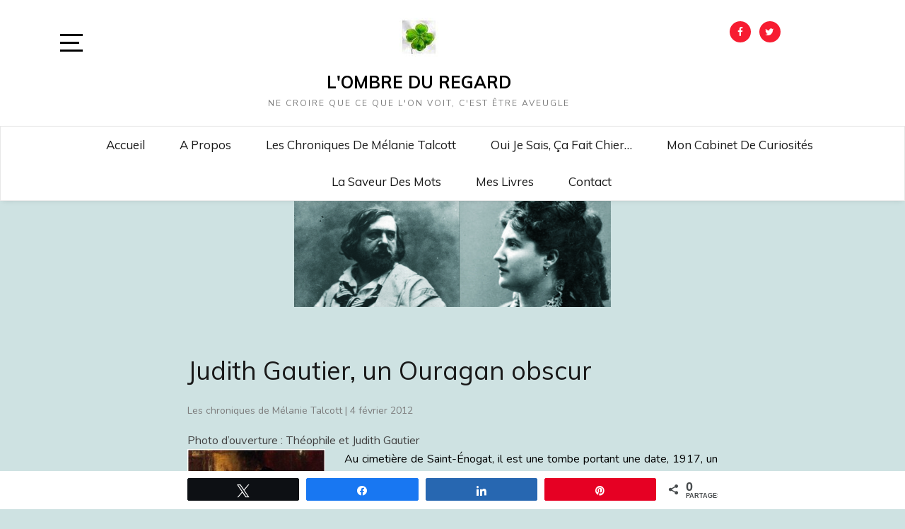

--- FILE ---
content_type: text/html; charset=UTF-8
request_url: https://www.lombreduregard.com/judith-gautier-un-ouragan-obscur/
body_size: 38680
content:
<!doctype html>
<html lang="fr-FR">

<head>
	<meta charset="UTF-8">
	<link rel="profile" href="http://gmpg.org/xfn/11">
    <meta http-equiv="X-UA-Compatible" content="IE=edge">
    <meta name="viewport" content="width=device-width, initial-scale=1">
	<title>Judith Gautier, un Ouragan obscur &#8211; L&#039;Ombre du Regard</title>
		    <!-- PVC Template -->
    <script type="text/template" id="pvc-stats-view-template">
    <i class="pvc-stats-icon medium" aria-hidden="true"><svg aria-hidden="true" focusable="false" data-prefix="far" data-icon="chart-bar" role="img" xmlns="http://www.w3.org/2000/svg" viewBox="0 0 512 512" class="svg-inline--fa fa-chart-bar fa-w-16 fa-2x"><path fill="currentColor" d="M396.8 352h22.4c6.4 0 12.8-6.4 12.8-12.8V108.8c0-6.4-6.4-12.8-12.8-12.8h-22.4c-6.4 0-12.8 6.4-12.8 12.8v230.4c0 6.4 6.4 12.8 12.8 12.8zm-192 0h22.4c6.4 0 12.8-6.4 12.8-12.8V140.8c0-6.4-6.4-12.8-12.8-12.8h-22.4c-6.4 0-12.8 6.4-12.8 12.8v198.4c0 6.4 6.4 12.8 12.8 12.8zm96 0h22.4c6.4 0 12.8-6.4 12.8-12.8V204.8c0-6.4-6.4-12.8-12.8-12.8h-22.4c-6.4 0-12.8 6.4-12.8 12.8v134.4c0 6.4 6.4 12.8 12.8 12.8zM496 400H48V80c0-8.84-7.16-16-16-16H16C7.16 64 0 71.16 0 80v336c0 17.67 14.33 32 32 32h464c8.84 0 16-7.16 16-16v-16c0-8.84-7.16-16-16-16zm-387.2-48h22.4c6.4 0 12.8-6.4 12.8-12.8v-70.4c0-6.4-6.4-12.8-12.8-12.8h-22.4c-6.4 0-12.8 6.4-12.8 12.8v70.4c0 6.4 6.4 12.8 12.8 12.8z" class=""></path></svg></i>
	 <%= total_view %> total views	<% if ( today_view > 0 ) { %>
		<span class="views_today">,  <%= today_view %> views today</span>
	<% } %>
	</span>
	</script>
		    <style>
#wpadminbar #wp-admin-bar-wccp_free_top_button .ab-icon:before {
	content: "\f160";
	color: #02CA02;
	top: 3px;
}
#wpadminbar #wp-admin-bar-wccp_free_top_button .ab-icon {
	transform: rotate(45deg);
}
</style>
<meta name='robots' content='max-image-preview:large' />

<!-- Social Warfare v4.5.6 https://warfareplugins.com - BEGINNING OF OUTPUT -->
<style>
	@font-face {
		font-family: "sw-icon-font";
		src:url("https://www.lombreduregard.com/wp-content/plugins/social-warfare/assets/fonts/sw-icon-font.eot?ver=4.5.6");
		src:url("https://www.lombreduregard.com/wp-content/plugins/social-warfare/assets/fonts/sw-icon-font.eot?ver=4.5.6#iefix") format("embedded-opentype"),
		url("https://www.lombreduregard.com/wp-content/plugins/social-warfare/assets/fonts/sw-icon-font.woff?ver=4.5.6") format("woff"),
		url("https://www.lombreduregard.com/wp-content/plugins/social-warfare/assets/fonts/sw-icon-font.ttf?ver=4.5.6") format("truetype"),
		url("https://www.lombreduregard.com/wp-content/plugins/social-warfare/assets/fonts/sw-icon-font.svg?ver=4.5.6#1445203416") format("svg");
		font-weight: normal;
		font-style: normal;
		font-display:block;
	}
</style>
<!-- Social Warfare v4.5.6 https://warfareplugins.com - END OF OUTPUT -->

<link rel='dns-prefetch' href='//www.lombreduregard.com' />
<link rel='dns-prefetch' href='//fonts.googleapis.com' />
<link rel="alternate" type="application/rss+xml" title="L&#039;Ombre du Regard &raquo; Flux" href="https://www.lombreduregard.com/feed/" />
<link rel="alternate" type="application/rss+xml" title="L&#039;Ombre du Regard &raquo; Flux des commentaires" href="https://www.lombreduregard.com/comments/feed/" />
<link rel="alternate" type="application/rss+xml" title="L&#039;Ombre du Regard &raquo; Judith Gautier, un Ouragan obscur Flux des commentaires" href="https://www.lombreduregard.com/judith-gautier-un-ouragan-obscur/feed/" />
<link rel="alternate" title="oEmbed (JSON)" type="application/json+oembed" href="https://www.lombreduregard.com/wp-json/oembed/1.0/embed?url=https%3A%2F%2Fwww.lombreduregard.com%2Fjudith-gautier-un-ouragan-obscur%2F" />
<link rel="alternate" title="oEmbed (XML)" type="text/xml+oembed" href="https://www.lombreduregard.com/wp-json/oembed/1.0/embed?url=https%3A%2F%2Fwww.lombreduregard.com%2Fjudith-gautier-un-ouragan-obscur%2F&#038;format=xml" />
		<!-- This site uses the Google Analytics by MonsterInsights plugin v9.11.1 - Using Analytics tracking - https://www.monsterinsights.com/ -->
							<script src="//www.googletagmanager.com/gtag/js?id=G-HJDVPQWMTF"  data-cfasync="false" data-wpfc-render="false" type="text/javascript" async></script>
			<script data-cfasync="false" data-wpfc-render="false" type="text/javascript">
				var mi_version = '9.11.1';
				var mi_track_user = true;
				var mi_no_track_reason = '';
								var MonsterInsightsDefaultLocations = {"page_location":"https:\/\/www.lombreduregard.com\/judith-gautier-un-ouragan-obscur\/"};
								if ( typeof MonsterInsightsPrivacyGuardFilter === 'function' ) {
					var MonsterInsightsLocations = (typeof MonsterInsightsExcludeQuery === 'object') ? MonsterInsightsPrivacyGuardFilter( MonsterInsightsExcludeQuery ) : MonsterInsightsPrivacyGuardFilter( MonsterInsightsDefaultLocations );
				} else {
					var MonsterInsightsLocations = (typeof MonsterInsightsExcludeQuery === 'object') ? MonsterInsightsExcludeQuery : MonsterInsightsDefaultLocations;
				}

								var disableStrs = [
										'ga-disable-G-HJDVPQWMTF',
									];

				/* Function to detect opted out users */
				function __gtagTrackerIsOptedOut() {
					for (var index = 0; index < disableStrs.length; index++) {
						if (document.cookie.indexOf(disableStrs[index] + '=true') > -1) {
							return true;
						}
					}

					return false;
				}

				/* Disable tracking if the opt-out cookie exists. */
				if (__gtagTrackerIsOptedOut()) {
					for (var index = 0; index < disableStrs.length; index++) {
						window[disableStrs[index]] = true;
					}
				}

				/* Opt-out function */
				function __gtagTrackerOptout() {
					for (var index = 0; index < disableStrs.length; index++) {
						document.cookie = disableStrs[index] + '=true; expires=Thu, 31 Dec 2099 23:59:59 UTC; path=/';
						window[disableStrs[index]] = true;
					}
				}

				if ('undefined' === typeof gaOptout) {
					function gaOptout() {
						__gtagTrackerOptout();
					}
				}
								window.dataLayer = window.dataLayer || [];

				window.MonsterInsightsDualTracker = {
					helpers: {},
					trackers: {},
				};
				if (mi_track_user) {
					function __gtagDataLayer() {
						dataLayer.push(arguments);
					}

					function __gtagTracker(type, name, parameters) {
						if (!parameters) {
							parameters = {};
						}

						if (parameters.send_to) {
							__gtagDataLayer.apply(null, arguments);
							return;
						}

						if (type === 'event') {
														parameters.send_to = monsterinsights_frontend.v4_id;
							var hookName = name;
							if (typeof parameters['event_category'] !== 'undefined') {
								hookName = parameters['event_category'] + ':' + name;
							}

							if (typeof MonsterInsightsDualTracker.trackers[hookName] !== 'undefined') {
								MonsterInsightsDualTracker.trackers[hookName](parameters);
							} else {
								__gtagDataLayer('event', name, parameters);
							}
							
						} else {
							__gtagDataLayer.apply(null, arguments);
						}
					}

					__gtagTracker('js', new Date());
					__gtagTracker('set', {
						'developer_id.dZGIzZG': true,
											});
					if ( MonsterInsightsLocations.page_location ) {
						__gtagTracker('set', MonsterInsightsLocations);
					}
										__gtagTracker('config', 'G-HJDVPQWMTF', {"forceSSL":"true"} );
										window.gtag = __gtagTracker;										(function () {
						/* https://developers.google.com/analytics/devguides/collection/analyticsjs/ */
						/* ga and __gaTracker compatibility shim. */
						var noopfn = function () {
							return null;
						};
						var newtracker = function () {
							return new Tracker();
						};
						var Tracker = function () {
							return null;
						};
						var p = Tracker.prototype;
						p.get = noopfn;
						p.set = noopfn;
						p.send = function () {
							var args = Array.prototype.slice.call(arguments);
							args.unshift('send');
							__gaTracker.apply(null, args);
						};
						var __gaTracker = function () {
							var len = arguments.length;
							if (len === 0) {
								return;
							}
							var f = arguments[len - 1];
							if (typeof f !== 'object' || f === null || typeof f.hitCallback !== 'function') {
								if ('send' === arguments[0]) {
									var hitConverted, hitObject = false, action;
									if ('event' === arguments[1]) {
										if ('undefined' !== typeof arguments[3]) {
											hitObject = {
												'eventAction': arguments[3],
												'eventCategory': arguments[2],
												'eventLabel': arguments[4],
												'value': arguments[5] ? arguments[5] : 1,
											}
										}
									}
									if ('pageview' === arguments[1]) {
										if ('undefined' !== typeof arguments[2]) {
											hitObject = {
												'eventAction': 'page_view',
												'page_path': arguments[2],
											}
										}
									}
									if (typeof arguments[2] === 'object') {
										hitObject = arguments[2];
									}
									if (typeof arguments[5] === 'object') {
										Object.assign(hitObject, arguments[5]);
									}
									if ('undefined' !== typeof arguments[1].hitType) {
										hitObject = arguments[1];
										if ('pageview' === hitObject.hitType) {
											hitObject.eventAction = 'page_view';
										}
									}
									if (hitObject) {
										action = 'timing' === arguments[1].hitType ? 'timing_complete' : hitObject.eventAction;
										hitConverted = mapArgs(hitObject);
										__gtagTracker('event', action, hitConverted);
									}
								}
								return;
							}

							function mapArgs(args) {
								var arg, hit = {};
								var gaMap = {
									'eventCategory': 'event_category',
									'eventAction': 'event_action',
									'eventLabel': 'event_label',
									'eventValue': 'event_value',
									'nonInteraction': 'non_interaction',
									'timingCategory': 'event_category',
									'timingVar': 'name',
									'timingValue': 'value',
									'timingLabel': 'event_label',
									'page': 'page_path',
									'location': 'page_location',
									'title': 'page_title',
									'referrer' : 'page_referrer',
								};
								for (arg in args) {
																		if (!(!args.hasOwnProperty(arg) || !gaMap.hasOwnProperty(arg))) {
										hit[gaMap[arg]] = args[arg];
									} else {
										hit[arg] = args[arg];
									}
								}
								return hit;
							}

							try {
								f.hitCallback();
							} catch (ex) {
							}
						};
						__gaTracker.create = newtracker;
						__gaTracker.getByName = newtracker;
						__gaTracker.getAll = function () {
							return [];
						};
						__gaTracker.remove = noopfn;
						__gaTracker.loaded = true;
						window['__gaTracker'] = __gaTracker;
					})();
									} else {
										console.log("");
					(function () {
						function __gtagTracker() {
							return null;
						}

						window['__gtagTracker'] = __gtagTracker;
						window['gtag'] = __gtagTracker;
					})();
									}
			</script>
							<!-- / Google Analytics by MonsterInsights -->
		<style id='wp-img-auto-sizes-contain-inline-css' type='text/css'>
img:is([sizes=auto i],[sizes^="auto," i]){contain-intrinsic-size:3000px 1500px}
/*# sourceURL=wp-img-auto-sizes-contain-inline-css */
</style>
<link rel='stylesheet' id='social-warfare-block-css-css' href='https://www.lombreduregard.com/wp-content/plugins/social-warfare/assets/js/post-editor/dist/blocks.style.build.css?ver=6.9' type='text/css' media='all' />
<style id='wp-emoji-styles-inline-css' type='text/css'>

	img.wp-smiley, img.emoji {
		display: inline !important;
		border: none !important;
		box-shadow: none !important;
		height: 1em !important;
		width: 1em !important;
		margin: 0 0.07em !important;
		vertical-align: -0.1em !important;
		background: none !important;
		padding: 0 !important;
	}
/*# sourceURL=wp-emoji-styles-inline-css */
</style>
<style id='wp-block-library-inline-css' type='text/css'>
:root{--wp-block-synced-color:#7a00df;--wp-block-synced-color--rgb:122,0,223;--wp-bound-block-color:var(--wp-block-synced-color);--wp-editor-canvas-background:#ddd;--wp-admin-theme-color:#007cba;--wp-admin-theme-color--rgb:0,124,186;--wp-admin-theme-color-darker-10:#006ba1;--wp-admin-theme-color-darker-10--rgb:0,107,160.5;--wp-admin-theme-color-darker-20:#005a87;--wp-admin-theme-color-darker-20--rgb:0,90,135;--wp-admin-border-width-focus:2px}@media (min-resolution:192dpi){:root{--wp-admin-border-width-focus:1.5px}}.wp-element-button{cursor:pointer}:root .has-very-light-gray-background-color{background-color:#eee}:root .has-very-dark-gray-background-color{background-color:#313131}:root .has-very-light-gray-color{color:#eee}:root .has-very-dark-gray-color{color:#313131}:root .has-vivid-green-cyan-to-vivid-cyan-blue-gradient-background{background:linear-gradient(135deg,#00d084,#0693e3)}:root .has-purple-crush-gradient-background{background:linear-gradient(135deg,#34e2e4,#4721fb 50%,#ab1dfe)}:root .has-hazy-dawn-gradient-background{background:linear-gradient(135deg,#faaca8,#dad0ec)}:root .has-subdued-olive-gradient-background{background:linear-gradient(135deg,#fafae1,#67a671)}:root .has-atomic-cream-gradient-background{background:linear-gradient(135deg,#fdd79a,#004a59)}:root .has-nightshade-gradient-background{background:linear-gradient(135deg,#330968,#31cdcf)}:root .has-midnight-gradient-background{background:linear-gradient(135deg,#020381,#2874fc)}:root{--wp--preset--font-size--normal:16px;--wp--preset--font-size--huge:42px}.has-regular-font-size{font-size:1em}.has-larger-font-size{font-size:2.625em}.has-normal-font-size{font-size:var(--wp--preset--font-size--normal)}.has-huge-font-size{font-size:var(--wp--preset--font-size--huge)}.has-text-align-center{text-align:center}.has-text-align-left{text-align:left}.has-text-align-right{text-align:right}.has-fit-text{white-space:nowrap!important}#end-resizable-editor-section{display:none}.aligncenter{clear:both}.items-justified-left{justify-content:flex-start}.items-justified-center{justify-content:center}.items-justified-right{justify-content:flex-end}.items-justified-space-between{justify-content:space-between}.screen-reader-text{border:0;clip-path:inset(50%);height:1px;margin:-1px;overflow:hidden;padding:0;position:absolute;width:1px;word-wrap:normal!important}.screen-reader-text:focus{background-color:#ddd;clip-path:none;color:#444;display:block;font-size:1em;height:auto;left:5px;line-height:normal;padding:15px 23px 14px;text-decoration:none;top:5px;width:auto;z-index:100000}html :where(.has-border-color){border-style:solid}html :where([style*=border-top-color]){border-top-style:solid}html :where([style*=border-right-color]){border-right-style:solid}html :where([style*=border-bottom-color]){border-bottom-style:solid}html :where([style*=border-left-color]){border-left-style:solid}html :where([style*=border-width]){border-style:solid}html :where([style*=border-top-width]){border-top-style:solid}html :where([style*=border-right-width]){border-right-style:solid}html :where([style*=border-bottom-width]){border-bottom-style:solid}html :where([style*=border-left-width]){border-left-style:solid}html :where(img[class*=wp-image-]){height:auto;max-width:100%}:where(figure){margin:0 0 1em}html :where(.is-position-sticky){--wp-admin--admin-bar--position-offset:var(--wp-admin--admin-bar--height,0px)}@media screen and (max-width:600px){html :where(.is-position-sticky){--wp-admin--admin-bar--position-offset:0px}}

/*# sourceURL=wp-block-library-inline-css */
</style><style id='global-styles-inline-css' type='text/css'>
:root{--wp--preset--aspect-ratio--square: 1;--wp--preset--aspect-ratio--4-3: 4/3;--wp--preset--aspect-ratio--3-4: 3/4;--wp--preset--aspect-ratio--3-2: 3/2;--wp--preset--aspect-ratio--2-3: 2/3;--wp--preset--aspect-ratio--16-9: 16/9;--wp--preset--aspect-ratio--9-16: 9/16;--wp--preset--color--black: #000000;--wp--preset--color--cyan-bluish-gray: #abb8c3;--wp--preset--color--white: #ffffff;--wp--preset--color--pale-pink: #f78da7;--wp--preset--color--vivid-red: #cf2e2e;--wp--preset--color--luminous-vivid-orange: #ff6900;--wp--preset--color--luminous-vivid-amber: #fcb900;--wp--preset--color--light-green-cyan: #7bdcb5;--wp--preset--color--vivid-green-cyan: #00d084;--wp--preset--color--pale-cyan-blue: #8ed1fc;--wp--preset--color--vivid-cyan-blue: #0693e3;--wp--preset--color--vivid-purple: #9b51e0;--wp--preset--gradient--vivid-cyan-blue-to-vivid-purple: linear-gradient(135deg,rgb(6,147,227) 0%,rgb(155,81,224) 100%);--wp--preset--gradient--light-green-cyan-to-vivid-green-cyan: linear-gradient(135deg,rgb(122,220,180) 0%,rgb(0,208,130) 100%);--wp--preset--gradient--luminous-vivid-amber-to-luminous-vivid-orange: linear-gradient(135deg,rgb(252,185,0) 0%,rgb(255,105,0) 100%);--wp--preset--gradient--luminous-vivid-orange-to-vivid-red: linear-gradient(135deg,rgb(255,105,0) 0%,rgb(207,46,46) 100%);--wp--preset--gradient--very-light-gray-to-cyan-bluish-gray: linear-gradient(135deg,rgb(238,238,238) 0%,rgb(169,184,195) 100%);--wp--preset--gradient--cool-to-warm-spectrum: linear-gradient(135deg,rgb(74,234,220) 0%,rgb(151,120,209) 20%,rgb(207,42,186) 40%,rgb(238,44,130) 60%,rgb(251,105,98) 80%,rgb(254,248,76) 100%);--wp--preset--gradient--blush-light-purple: linear-gradient(135deg,rgb(255,206,236) 0%,rgb(152,150,240) 100%);--wp--preset--gradient--blush-bordeaux: linear-gradient(135deg,rgb(254,205,165) 0%,rgb(254,45,45) 50%,rgb(107,0,62) 100%);--wp--preset--gradient--luminous-dusk: linear-gradient(135deg,rgb(255,203,112) 0%,rgb(199,81,192) 50%,rgb(65,88,208) 100%);--wp--preset--gradient--pale-ocean: linear-gradient(135deg,rgb(255,245,203) 0%,rgb(182,227,212) 50%,rgb(51,167,181) 100%);--wp--preset--gradient--electric-grass: linear-gradient(135deg,rgb(202,248,128) 0%,rgb(113,206,126) 100%);--wp--preset--gradient--midnight: linear-gradient(135deg,rgb(2,3,129) 0%,rgb(40,116,252) 100%);--wp--preset--font-size--small: 13px;--wp--preset--font-size--medium: 20px;--wp--preset--font-size--large: 36px;--wp--preset--font-size--x-large: 42px;--wp--preset--spacing--20: 0.44rem;--wp--preset--spacing--30: 0.67rem;--wp--preset--spacing--40: 1rem;--wp--preset--spacing--50: 1.5rem;--wp--preset--spacing--60: 2.25rem;--wp--preset--spacing--70: 3.38rem;--wp--preset--spacing--80: 5.06rem;--wp--preset--shadow--natural: 6px 6px 9px rgba(0, 0, 0, 0.2);--wp--preset--shadow--deep: 12px 12px 50px rgba(0, 0, 0, 0.4);--wp--preset--shadow--sharp: 6px 6px 0px rgba(0, 0, 0, 0.2);--wp--preset--shadow--outlined: 6px 6px 0px -3px rgb(255, 255, 255), 6px 6px rgb(0, 0, 0);--wp--preset--shadow--crisp: 6px 6px 0px rgb(0, 0, 0);}:where(.is-layout-flex){gap: 0.5em;}:where(.is-layout-grid){gap: 0.5em;}body .is-layout-flex{display: flex;}.is-layout-flex{flex-wrap: wrap;align-items: center;}.is-layout-flex > :is(*, div){margin: 0;}body .is-layout-grid{display: grid;}.is-layout-grid > :is(*, div){margin: 0;}:where(.wp-block-columns.is-layout-flex){gap: 2em;}:where(.wp-block-columns.is-layout-grid){gap: 2em;}:where(.wp-block-post-template.is-layout-flex){gap: 1.25em;}:where(.wp-block-post-template.is-layout-grid){gap: 1.25em;}.has-black-color{color: var(--wp--preset--color--black) !important;}.has-cyan-bluish-gray-color{color: var(--wp--preset--color--cyan-bluish-gray) !important;}.has-white-color{color: var(--wp--preset--color--white) !important;}.has-pale-pink-color{color: var(--wp--preset--color--pale-pink) !important;}.has-vivid-red-color{color: var(--wp--preset--color--vivid-red) !important;}.has-luminous-vivid-orange-color{color: var(--wp--preset--color--luminous-vivid-orange) !important;}.has-luminous-vivid-amber-color{color: var(--wp--preset--color--luminous-vivid-amber) !important;}.has-light-green-cyan-color{color: var(--wp--preset--color--light-green-cyan) !important;}.has-vivid-green-cyan-color{color: var(--wp--preset--color--vivid-green-cyan) !important;}.has-pale-cyan-blue-color{color: var(--wp--preset--color--pale-cyan-blue) !important;}.has-vivid-cyan-blue-color{color: var(--wp--preset--color--vivid-cyan-blue) !important;}.has-vivid-purple-color{color: var(--wp--preset--color--vivid-purple) !important;}.has-black-background-color{background-color: var(--wp--preset--color--black) !important;}.has-cyan-bluish-gray-background-color{background-color: var(--wp--preset--color--cyan-bluish-gray) !important;}.has-white-background-color{background-color: var(--wp--preset--color--white) !important;}.has-pale-pink-background-color{background-color: var(--wp--preset--color--pale-pink) !important;}.has-vivid-red-background-color{background-color: var(--wp--preset--color--vivid-red) !important;}.has-luminous-vivid-orange-background-color{background-color: var(--wp--preset--color--luminous-vivid-orange) !important;}.has-luminous-vivid-amber-background-color{background-color: var(--wp--preset--color--luminous-vivid-amber) !important;}.has-light-green-cyan-background-color{background-color: var(--wp--preset--color--light-green-cyan) !important;}.has-vivid-green-cyan-background-color{background-color: var(--wp--preset--color--vivid-green-cyan) !important;}.has-pale-cyan-blue-background-color{background-color: var(--wp--preset--color--pale-cyan-blue) !important;}.has-vivid-cyan-blue-background-color{background-color: var(--wp--preset--color--vivid-cyan-blue) !important;}.has-vivid-purple-background-color{background-color: var(--wp--preset--color--vivid-purple) !important;}.has-black-border-color{border-color: var(--wp--preset--color--black) !important;}.has-cyan-bluish-gray-border-color{border-color: var(--wp--preset--color--cyan-bluish-gray) !important;}.has-white-border-color{border-color: var(--wp--preset--color--white) !important;}.has-pale-pink-border-color{border-color: var(--wp--preset--color--pale-pink) !important;}.has-vivid-red-border-color{border-color: var(--wp--preset--color--vivid-red) !important;}.has-luminous-vivid-orange-border-color{border-color: var(--wp--preset--color--luminous-vivid-orange) !important;}.has-luminous-vivid-amber-border-color{border-color: var(--wp--preset--color--luminous-vivid-amber) !important;}.has-light-green-cyan-border-color{border-color: var(--wp--preset--color--light-green-cyan) !important;}.has-vivid-green-cyan-border-color{border-color: var(--wp--preset--color--vivid-green-cyan) !important;}.has-pale-cyan-blue-border-color{border-color: var(--wp--preset--color--pale-cyan-blue) !important;}.has-vivid-cyan-blue-border-color{border-color: var(--wp--preset--color--vivid-cyan-blue) !important;}.has-vivid-purple-border-color{border-color: var(--wp--preset--color--vivid-purple) !important;}.has-vivid-cyan-blue-to-vivid-purple-gradient-background{background: var(--wp--preset--gradient--vivid-cyan-blue-to-vivid-purple) !important;}.has-light-green-cyan-to-vivid-green-cyan-gradient-background{background: var(--wp--preset--gradient--light-green-cyan-to-vivid-green-cyan) !important;}.has-luminous-vivid-amber-to-luminous-vivid-orange-gradient-background{background: var(--wp--preset--gradient--luminous-vivid-amber-to-luminous-vivid-orange) !important;}.has-luminous-vivid-orange-to-vivid-red-gradient-background{background: var(--wp--preset--gradient--luminous-vivid-orange-to-vivid-red) !important;}.has-very-light-gray-to-cyan-bluish-gray-gradient-background{background: var(--wp--preset--gradient--very-light-gray-to-cyan-bluish-gray) !important;}.has-cool-to-warm-spectrum-gradient-background{background: var(--wp--preset--gradient--cool-to-warm-spectrum) !important;}.has-blush-light-purple-gradient-background{background: var(--wp--preset--gradient--blush-light-purple) !important;}.has-blush-bordeaux-gradient-background{background: var(--wp--preset--gradient--blush-bordeaux) !important;}.has-luminous-dusk-gradient-background{background: var(--wp--preset--gradient--luminous-dusk) !important;}.has-pale-ocean-gradient-background{background: var(--wp--preset--gradient--pale-ocean) !important;}.has-electric-grass-gradient-background{background: var(--wp--preset--gradient--electric-grass) !important;}.has-midnight-gradient-background{background: var(--wp--preset--gradient--midnight) !important;}.has-small-font-size{font-size: var(--wp--preset--font-size--small) !important;}.has-medium-font-size{font-size: var(--wp--preset--font-size--medium) !important;}.has-large-font-size{font-size: var(--wp--preset--font-size--large) !important;}.has-x-large-font-size{font-size: var(--wp--preset--font-size--x-large) !important;}
/*# sourceURL=global-styles-inline-css */
</style>

<style id='classic-theme-styles-inline-css' type='text/css'>
/*! This file is auto-generated */
.wp-block-button__link{color:#fff;background-color:#32373c;border-radius:9999px;box-shadow:none;text-decoration:none;padding:calc(.667em + 2px) calc(1.333em + 2px);font-size:1.125em}.wp-block-file__button{background:#32373c;color:#fff;text-decoration:none}
/*# sourceURL=/wp-includes/css/classic-themes.min.css */
</style>
<link rel='stylesheet' id='a3-pvc-style-css' href='https://www.lombreduregard.com/wp-content/plugins/page-views-count/assets/css/style.min.css?ver=2.8.7' type='text/css' media='all' />
<link rel='stylesheet' id='widgetopts-styles-css' href='https://www.lombreduregard.com/wp-content/plugins/widget-options/assets/css/widget-options.css?ver=4.1.3' type='text/css' media='all' />
<link rel='stylesheet' id='social_warfare-css' href='https://www.lombreduregard.com/wp-content/plugins/social-warfare/assets/css/style.min.css?ver=4.5.6' type='text/css' media='all' />
<link rel='stylesheet' id='bootstrap-css' href='https://www.lombreduregard.com/wp-content/themes/marinate/css/bootstrap.css?ver=6.9' type='text/css' media='all' />
<link rel='stylesheet' id='font-awesome-css' href='https://www.lombreduregard.com/wp-content/themes/marinate/css/font-awesome.css?ver=6.9' type='text/css' media='all' />
<link rel='stylesheet' id='pushy-css' href='https://www.lombreduregard.com/wp-content/themes/marinate/css/pushy.css?ver=6.9' type='text/css' media='all' />
<link rel='stylesheet' id='marinate-style-css' href='https://www.lombreduregard.com/wp-content/themes/marinate/style.css?ver=6.9' type='text/css' media='all' />
<link rel='stylesheet' id='marinate-fonts-css' href='https://fonts.googleapis.com/css?family=Muli%3A400%2C400i%2C700%2C700i%7CNunito%3A400%2C600%2C700&#038;subset=latin%2Clatin-ext' type='text/css' media='all' />
<link rel='stylesheet' id='dflip-style-css' href='https://www.lombreduregard.com/wp-content/plugins/3d-flipbook-dflip-lite/assets/css/dflip.min.css?ver=2.4.20' type='text/css' media='all' />
<link rel='stylesheet' id='heateor_sss_frontend_css-css' href='https://www.lombreduregard.com/wp-content/plugins/sassy-social-share/public/css/sassy-social-share-public.css?ver=3.3.79' type='text/css' media='all' />
<style id='heateor_sss_frontend_css-inline-css' type='text/css'>
.heateor_sss_button_instagram span.heateor_sss_svg,a.heateor_sss_instagram span.heateor_sss_svg{background:radial-gradient(circle at 30% 107%,#fdf497 0,#fdf497 5%,#fd5949 45%,#d6249f 60%,#285aeb 90%)}.heateor_sss_horizontal_sharing .heateor_sss_svg,.heateor_sss_standard_follow_icons_container .heateor_sss_svg{color:#fff;border-width:0px;border-style:solid;border-color:transparent}.heateor_sss_horizontal_sharing .heateorSssTCBackground{color:#666}.heateor_sss_horizontal_sharing span.heateor_sss_svg:hover,.heateor_sss_standard_follow_icons_container span.heateor_sss_svg:hover{border-color:transparent;}.heateor_sss_vertical_sharing span.heateor_sss_svg,.heateor_sss_floating_follow_icons_container span.heateor_sss_svg{color:#fff;border-width:0px;border-style:solid;border-color:transparent;}.heateor_sss_vertical_sharing .heateorSssTCBackground{color:#666;}.heateor_sss_vertical_sharing span.heateor_sss_svg:hover,.heateor_sss_floating_follow_icons_container span.heateor_sss_svg:hover{border-color:transparent;}div.heateor_sss_horizontal_sharing .heateor_sss_square_count{display: block}@media screen and (max-width:783px) {.heateor_sss_vertical_sharing{display:none!important}}div.heateor_sss_sharing_title{text-align:center}div.heateor_sss_sharing_ul{width:100%;text-align:center;}div.heateor_sss_horizontal_sharing div.heateor_sss_sharing_ul a{float:none!important;display:inline-block;}
/*# sourceURL=heateor_sss_frontend_css-inline-css */
</style>
<link rel='stylesheet' id='a3pvc-css' href='//www.lombreduregard.com/wp-content/uploads/sass/pvc.min.css?ver=1631364716' type='text/css' media='all' />
<script type="text/javascript" src="https://www.lombreduregard.com/wp-content/plugins/google-analytics-for-wordpress/assets/js/frontend-gtag.min.js?ver=9.11.1" id="monsterinsights-frontend-script-js" async="async" data-wp-strategy="async"></script>
<script data-cfasync="false" data-wpfc-render="false" type="text/javascript" id='monsterinsights-frontend-script-js-extra'>/* <![CDATA[ */
var monsterinsights_frontend = {"js_events_tracking":"true","download_extensions":"doc,pdf,ppt,zip,xls,docx,pptx,xlsx","inbound_paths":"[]","home_url":"https:\/\/www.lombreduregard.com","hash_tracking":"false","v4_id":"G-HJDVPQWMTF"};/* ]]> */
</script>
<script type="text/javascript" src="https://www.lombreduregard.com/wp-includes/js/jquery/jquery.min.js?ver=3.7.1" id="jquery-core-js"></script>
<script type="text/javascript" src="https://www.lombreduregard.com/wp-includes/js/jquery/jquery-migrate.min.js?ver=3.4.1" id="jquery-migrate-js"></script>
<script type="text/javascript" src="https://www.lombreduregard.com/wp-includes/js/underscore.min.js?ver=1.13.7" id="underscore-js"></script>
<script type="text/javascript" src="https://www.lombreduregard.com/wp-includes/js/backbone.min.js?ver=1.6.0" id="backbone-js"></script>
<script type="text/javascript" id="a3-pvc-backbone-js-extra">
/* <![CDATA[ */
var pvc_vars = {"rest_api_url":"https://www.lombreduregard.com/wp-json/pvc/v1","ajax_url":"https://www.lombreduregard.com/wp-admin/admin-ajax.php","security":"dd650b1238","ajax_load_type":"rest_api"};
//# sourceURL=a3-pvc-backbone-js-extra
/* ]]> */
</script>
<script type="text/javascript" src="https://www.lombreduregard.com/wp-content/plugins/page-views-count/assets/js/pvc.backbone.min.js?ver=2.8.7" id="a3-pvc-backbone-js"></script>
<link rel="https://api.w.org/" href="https://www.lombreduregard.com/wp-json/" /><link rel="alternate" title="JSON" type="application/json" href="https://www.lombreduregard.com/wp-json/wp/v2/posts/1075" /><link rel="EditURI" type="application/rsd+xml" title="RSD" href="https://www.lombreduregard.com/xmlrpc.php?rsd" />
<meta name="generator" content="WordPress 6.9" />
<link rel="canonical" href="https://www.lombreduregard.com/judith-gautier-un-ouragan-obscur/" />
<link rel='shortlink' href='https://www.lombreduregard.com/?p=1075' />
<script id="wpcp_disable_selection" type="text/javascript">
var image_save_msg='You are not allowed to save images!';
	var no_menu_msg='Context Menu disabled!';
	var smessage = "Content is protected !!";

function disableEnterKey(e)
{
	var elemtype = e.target.tagName;
	
	elemtype = elemtype.toUpperCase();
	
	if (elemtype == "TEXT" || elemtype == "TEXTAREA" || elemtype == "INPUT" || elemtype == "PASSWORD" || elemtype == "SELECT" || elemtype == "OPTION" || elemtype == "EMBED")
	{
		elemtype = 'TEXT';
	}
	
	if (e.ctrlKey){
     var key;
     if(window.event)
          key = window.event.keyCode;     //IE
     else
          key = e.which;     //firefox (97)
    //if (key != 17) alert(key);
     if (elemtype!= 'TEXT' && (key == 97 || key == 65 || key == 67 || key == 99 || key == 88 || key == 120 || key == 26 || key == 85  || key == 86 || key == 83 || key == 43 || key == 73))
     {
		if(wccp_free_iscontenteditable(e)) return true;
		show_wpcp_message('You are not allowed to copy content or view source');
		return false;
     }else
     	return true;
     }
}


/*For contenteditable tags*/
function wccp_free_iscontenteditable(e)
{
	var e = e || window.event; // also there is no e.target property in IE. instead IE uses window.event.srcElement
  	
	var target = e.target || e.srcElement;

	var elemtype = e.target.nodeName;
	
	elemtype = elemtype.toUpperCase();
	
	var iscontenteditable = "false";
		
	if(typeof target.getAttribute!="undefined" ) iscontenteditable = target.getAttribute("contenteditable"); // Return true or false as string
	
	var iscontenteditable2 = false;
	
	if(typeof target.isContentEditable!="undefined" ) iscontenteditable2 = target.isContentEditable; // Return true or false as boolean

	if(target.parentElement.isContentEditable) iscontenteditable2 = true;
	
	if (iscontenteditable == "true" || iscontenteditable2 == true)
	{
		if(typeof target.style!="undefined" ) target.style.cursor = "text";
		
		return true;
	}
}

////////////////////////////////////
function disable_copy(e)
{	
	var e = e || window.event; // also there is no e.target property in IE. instead IE uses window.event.srcElement
	
	var elemtype = e.target.tagName;
	
	elemtype = elemtype.toUpperCase();
	
	if (elemtype == "TEXT" || elemtype == "TEXTAREA" || elemtype == "INPUT" || elemtype == "PASSWORD" || elemtype == "SELECT" || elemtype == "OPTION" || elemtype == "EMBED")
	{
		elemtype = 'TEXT';
	}
	
	if(wccp_free_iscontenteditable(e)) return true;
	
	var isSafari = /Safari/.test(navigator.userAgent) && /Apple Computer/.test(navigator.vendor);
	
	var checker_IMG = '';
	if (elemtype == "IMG" && checker_IMG == 'checked' && e.detail >= 2) {show_wpcp_message(alertMsg_IMG);return false;}
	if (elemtype != "TEXT")
	{
		if (smessage !== "" && e.detail == 2)
			show_wpcp_message(smessage);
		
		if (isSafari)
			return true;
		else
			return false;
	}	
}

//////////////////////////////////////////
function disable_copy_ie()
{
	var e = e || window.event;
	var elemtype = window.event.srcElement.nodeName;
	elemtype = elemtype.toUpperCase();
	if(wccp_free_iscontenteditable(e)) return true;
	if (elemtype == "IMG") {show_wpcp_message(alertMsg_IMG);return false;}
	if (elemtype != "TEXT" && elemtype != "TEXTAREA" && elemtype != "INPUT" && elemtype != "PASSWORD" && elemtype != "SELECT" && elemtype != "OPTION" && elemtype != "EMBED")
	{
		return false;
	}
}	
function reEnable()
{
	return true;
}
document.onkeydown = disableEnterKey;
document.onselectstart = disable_copy_ie;
if(navigator.userAgent.indexOf('MSIE')==-1)
{
	document.onmousedown = disable_copy;
	document.onclick = reEnable;
}
function disableSelection(target)
{
    //For IE This code will work
    if (typeof target.onselectstart!="undefined")
    target.onselectstart = disable_copy_ie;
    
    //For Firefox This code will work
    else if (typeof target.style.MozUserSelect!="undefined")
    {target.style.MozUserSelect="none";}
    
    //All other  (ie: Opera) This code will work
    else
    target.onmousedown=function(){return false}
    target.style.cursor = "default";
}
//Calling the JS function directly just after body load
window.onload = function(){disableSelection(document.body);};

//////////////////special for safari Start////////////////
var onlongtouch;
var timer;
var touchduration = 1000; //length of time we want the user to touch before we do something

var elemtype = "";
function touchstart(e) {
	var e = e || window.event;
  // also there is no e.target property in IE.
  // instead IE uses window.event.srcElement
  	var target = e.target || e.srcElement;
	
	elemtype = window.event.srcElement.nodeName;
	
	elemtype = elemtype.toUpperCase();
	
	if(!wccp_pro_is_passive()) e.preventDefault();
	if (!timer) {
		timer = setTimeout(onlongtouch, touchduration);
	}
}

function touchend() {
    //stops short touches from firing the event
    if (timer) {
        clearTimeout(timer);
        timer = null;
    }
	onlongtouch();
}

onlongtouch = function(e) { //this will clear the current selection if anything selected
	
	if (elemtype != "TEXT" && elemtype != "TEXTAREA" && elemtype != "INPUT" && elemtype != "PASSWORD" && elemtype != "SELECT" && elemtype != "EMBED" && elemtype != "OPTION")	
	{
		if (window.getSelection) {
			if (window.getSelection().empty) {  // Chrome
			window.getSelection().empty();
			} else if (window.getSelection().removeAllRanges) {  // Firefox
			window.getSelection().removeAllRanges();
			}
		} else if (document.selection) {  // IE?
			document.selection.empty();
		}
		return false;
	}
};

document.addEventListener("DOMContentLoaded", function(event) { 
    window.addEventListener("touchstart", touchstart, false);
    window.addEventListener("touchend", touchend, false);
});

function wccp_pro_is_passive() {

  var cold = false,
  hike = function() {};

  try {
	  const object1 = {};
  var aid = Object.defineProperty(object1, 'passive', {
  get() {cold = true}
  });
  window.addEventListener('test', hike, aid);
  window.removeEventListener('test', hike, aid);
  } catch (e) {}

  return cold;
}
/*special for safari End*/
</script>
<script id="wpcp_disable_Right_Click" type="text/javascript">
document.ondragstart = function() { return false;}
	function nocontext(e) {
	   return false;
	}
	document.oncontextmenu = nocontext;
</script>
<style>
.unselectable
{
-moz-user-select:none;
-webkit-user-select:none;
cursor: default;
}
html
{
-webkit-touch-callout: none;
-webkit-user-select: none;
-khtml-user-select: none;
-moz-user-select: none;
-ms-user-select: none;
user-select: none;
-webkit-tap-highlight-color: rgba(0,0,0,0);
}
</style>
<script id="wpcp_css_disable_selection" type="text/javascript">
var e = document.getElementsByTagName('body')[0];
if(e)
{
	e.setAttribute('unselectable',"on");
}
</script>
<link rel="pingback" href="https://www.lombreduregard.com/xmlrpc.php"><style type="text/css" id="custom-background-css">
body.custom-background { background-color: #cee2e2; }
</style>
	<link rel="icon" href="https://www.lombreduregard.com/wp-content/uploads/2020/08/cropped-zaya-new-blog-32x32.jpg" sizes="32x32" />
<link rel="icon" href="https://www.lombreduregard.com/wp-content/uploads/2020/08/cropped-zaya-new-blog-192x192.jpg" sizes="192x192" />
<link rel="apple-touch-icon" href="https://www.lombreduregard.com/wp-content/uploads/2020/08/cropped-zaya-new-blog-180x180.jpg" />
<meta name="msapplication-TileImage" content="https://www.lombreduregard.com/wp-content/uploads/2020/08/cropped-zaya-new-blog-270x270.jpg" />
    
    
</head>

<body class="wp-singular post-template-default single single-post postid-1075 single-format-standard custom-background wp-custom-logo wp-theme-marinate unselectable">
<div class="site-overlay"></div>
    <div id="page" class="hfeed site">
		<a class="skip-link screen-reader-text" href="#content">Skip to content</a>
        <header class="site-header" id="masthead">
        <div class="container">        
        
        	<div class="col-lg-2 col-md-2 col-sm-1 col-xs-1 pushmenu push">
				<a id="marinate-navbtn" class="menu-btn"><span><span class="screen-reader-text">Open Sidebar</span></span></a>                
            </div>
            
             <div class="site-branding col-lg-7 col-md-7 col-sm-10 col-xs-10">
					 <a href="https://www.lombreduregard.com/" class="custom-logo-link" rel="home"><img width="55" height="55" src="https://www.lombreduregard.com/wp-content/uploads/2020/08/cropped-logo-5.jpg" class="custom-logo" alt="L&#039;Ombre du Regard" decoding="async" /></a>                    <h1 class="site-title"><a href="https://www.lombreduregard.com/" rel="home">L&#039;Ombre du Regard</a></h1>
                                                <p class="site-description">Ne croire que ce que l&#039;on voit,  c&#039;est être aveugle</p>
                                  </div>        
              
        	<div class="col-lg-3 col-md-3 col-sm-12 col-xs-12 hidden-xs hidden-sm">           
                
				                    <ul class="social-networks">
                        <li><a class="facebook" href="https://www.facebook.com/melanie.talcott/"><i class="fa fa-facebook"></i></a></li>                        <li><a class="twitter" href="https://twitter.com/MelanieTalcott1"><i class="fa fa-twitter"></i></a></li>                                                                                            </ul>
                                    
                
            </div>              
			</div>
			<div class="clearfix"></div>	
            <nav class="navbar navbar-default main-navigation hidden-xs hidden-sm" id="site-navigation">
		        <div class="container">                    

                    <!-- Brand and toggle get grouped for better mobile display -->
                    <div class="navbar-header">
                        <button type="button" class="navbar-toggle collapsed" data-toggle="collapse" data-target="#bs-example-navbar-collapse-1" aria-expanded="false">
                        <span class="sr-only">Toggle navigation</span>
                        <span class="icon-bar"></span>
                        <span class="icon-bar"></span>
                        <span class="icon-bar"></span>
                      </button>
                    </div>

                    <!-- Collect the nav links, forms, and other content for toggling -->
                    <div class="collapse navbar-collapse text-center" id="bs-example-navbar-collapse-1">                                                                   
						  <ul id="primary-menu" class="nav navbar-nav main-nav"><li itemscope="itemscope" itemtype="https://www.schema.org/SiteNavigationElement" id="menu-item-5157" class="menu-item menu-item-type-post_type menu-item-object-page menu-item-home menu-item-5157"><a title="Accueil" href="https://www.lombreduregard.com/">Accueil</a></li>
<li itemscope="itemscope" itemtype="https://www.schema.org/SiteNavigationElement" id="menu-item-5148" class="menu-item menu-item-type-post_type menu-item-object-page menu-item-5148"><a title="A propos" href="https://www.lombreduregard.com/a-propos/">A propos</a></li>
<li itemscope="itemscope" itemtype="https://www.schema.org/SiteNavigationElement" id="menu-item-5151" class="menu-item menu-item-type-taxonomy menu-item-object-category current-post-ancestor current-menu-parent current-post-parent menu-item-5151"><a title="Les chroniques de Mélanie Talcott" href="https://www.lombreduregard.com/category/les-chroniques-de-melanie-talcott/">Les chroniques de Mélanie Talcott</a></li>
<li itemscope="itemscope" itemtype="https://www.schema.org/SiteNavigationElement" id="menu-item-6136" class="menu-item menu-item-type-taxonomy menu-item-object-category menu-item-6136"><a title="Oui je sais, ça fait chier..." href="https://www.lombreduregard.com/category/oui-je-sais-ca-fait-chier-2/">Oui je sais, ça fait chier&#8230;</a></li>
<li itemscope="itemscope" itemtype="https://www.schema.org/SiteNavigationElement" id="menu-item-5152" class="menu-item menu-item-type-taxonomy menu-item-object-category menu-item-5152"><a title="Mon cabinet de curiosités" href="https://www.lombreduregard.com/category/mon-cabinet-de-curiosites/">Mon cabinet de curiosités</a></li>
<li itemscope="itemscope" itemtype="https://www.schema.org/SiteNavigationElement" id="menu-item-5154" class="menu-item menu-item-type-taxonomy menu-item-object-category menu-item-5154"><a title="La saveur des mots" href="https://www.lombreduregard.com/category/la-saveur-des-mots/">La saveur des mots</a></li>
<li itemscope="itemscope" itemtype="https://www.schema.org/SiteNavigationElement" id="menu-item-5156" class="menu-item menu-item-type-taxonomy menu-item-object-category menu-item-5156"><a title="Mes livres" href="https://www.lombreduregard.com/category/mes-livres/">Mes livres</a></li>
<li itemscope="itemscope" itemtype="https://www.schema.org/SiteNavigationElement" id="menu-item-5150" class="menu-item menu-item-type-post_type menu-item-object-page menu-item-5150"><a title="Contact" href="https://www.lombreduregard.com/contact/">Contact</a></li>
</ul>                        
                    </div>
                    <!-- /.navbar-collapse -->
                </div>
            </nav>
                <!-- /.container -->            
        </header>       
<div id="content" class="site-content">

			                <div class="post-thumbnail">
                    <img width="448" height="150" src="https://www.lombreduregard.com/wp-content/uploads/2012/02/unegautier.jpg" class="img-responsive wp-post-image" alt="" decoding="async" fetchpriority="high" srcset="https://www.lombreduregard.com/wp-content/uploads/2012/02/unegautier.jpg 448w, https://www.lombreduregard.com/wp-content/uploads/2012/02/unegautier-300x100.jpg 300w" sizes="(max-width: 448px) 100vw, 448px" />                </div>
            			


	<div class="container">
		<div class="row">

			<article id="post-1075" class="single-post-wrapper post-1075 post type-post status-publish format-standard has-post-thumbnail hentry category-les-chroniques-de-melanie-talcott tag-catulle-mendes tag-judith-gautier tag-le-dragon-imperial tag-le-livre-de-jade tag-theophile-gautier">               
			                        
            <div class="col-lg-8 col-md-8 col-xs-12 col-sm-12 col-lg-offset-2 col-md-offset-2">            
				<div id="primary" class="content-area">
					<main id="main" class="site-main">


					
                                <header class="entry-header">
									<h1 class="entry-title">Judith Gautier, un Ouragan obscur</h1>
                                    <div class="entry-meta">
                                        <span>
												<a href="https://www.lombreduregard.com/category/les-chroniques-de-melanie-talcott/" rel="category tag">Les chroniques de Mélanie Talcott</a>										</span>                                       
                                        <span class="separator">|</span>
                                        <span class="date">4 février 2012</span>
                                    </div>
                                </header>
                                <div class="entry-content">
                                <h6>Photo d&rsquo;ouverture : Théophile et Judith Gautier</h6>
<figure id="attachment_1106" aria-describedby="caption-attachment-1106" style="width: 195px" class="wp-caption alignleft"><a href="https://www.lombreduregard.comwp-content/uploads/2012/02/Judith-jeune.jpg"><img decoding="async" class="size-medium wp-image-1106" title="Judith jeune" src="https://www.lombreduregard.comwp-content/uploads/2012/02/Judith-jeune-195x300.jpg" alt="" width="195" height="300" srcset="https://www.lombreduregard.com/wp-content/uploads/2012/02/Judith-jeune-195x300.jpg 195w, https://www.lombreduregard.com/wp-content/uploads/2012/02/Judith-jeune.jpg 278w" sizes="(max-width: 195px) 100vw, 195px" /></a><figcaption id="caption-attachment-1106" class="wp-caption-text">Portrait de Judith Gauthier, en 1885 par J.S.Sargent. &#8211; Detroit Institute of Arts.</figcaption></figure>
<p style="padding-left: 30px; text-align: justify;"><span style="color: #000000;">Au cimetière de Saint-Énogat, il est une tombe portant une date, 1917, un nom, Judith Gautier et une épitaphe en chinois, <em>La lumière arrive</em>, hommage qui fut, dit-on, rédigé par l’empereur d’Annam. Je me rappelais une autre femme, qui avait croisé sur cette même plage bretonne, George Soulié de Morant, alors qu’il n’était qu’un enfant. Plus de trente-cinq ans les séparaient, mais elle redonna à ce fils adoptif sur qui elle veilla toute sa vie durant, ce qu’un autre lui avait un jour transmis en l’initiant aux rudiments de la langue chinoise, bien longtemps avant que diplomate et sinologue accomplis, son magnifique <em>Précis d’Acuponcture chinoise</em> ne lui confère la célébrité. Il me suffit de quelques recherches pour me rendre compte qu’il s’agissait de la même personne. C’est ainsi qu’à mon tour, je partis à la découverte de cette femme complexe et secrète, libertaire dans ses choix et sa vie, une Acrate à qui la rumeur publique prêta en son temps bien des amours scandaleuses, élevées au rang du mythe post-mortem, et le soupçon de Sapho dans sa vieillesse et qui avait coutume de dire : <em>Indépendante j&rsquo;ai vécu, indépendante je vieillis, indépendante je mourrai</em>.<br />
</span></p>
<p style="padding-left: 30px; text-align: justify;"><span style="color: #000000;">Je lus donc ses souvenirs, quelques-uns de ses romans et essais orientalistes, me plongeant pour un instant dans la vie d’une autre, celle d’une femme du XIX° siècle, lecture qui donna un bon coup de balai à la vanité humaine qui nous étreint si fort aujourd’hui, que l’on oublie bien légèrement tous ceux qui nous ont précédé et lutté pour des convictions, hélas, toujours en germe de devenir. Car à l&rsquo;époque, être femme était déjà en soi une gageure et être née dans une classe aisée ne garantissait aucunement la liberté d&rsquo;être. Il fallait du courage et de la ténacité pour s&rsquo;affronter aux tenanciers des lettres qui assimilaient la femme écrivain à une pute, attifée du surnom de <em>bas-bleus</em>, &#8211; une allusion aux bas de laine portés par celles qui peu soucieuses de leur féminité, les préféraient aux bas de soie -, ou à une écervelée hystérique à la sensibilité exacerbée.<br />
</span></p>
<p style="padding-left: 30px; text-align: justify;"><span style="color: #000000;">Pour comprendre qui fut Judith Gautier, on ne peut faire l&rsquo;impasse ni sur cette donnée ni sur l’univers bourgeois et libertaire de son père, Théophile, qui la protégea autant qu&rsquo;il lui rogna les ailes.</span></p>
<p style="padding-left: 30px; text-align: justify;"><span style="color: #000000;">Le Sachem ne pouvait vivre sans sa tribu ni sans son clan ni sans ses maîtresses. Débordant de vie et de talent, il envahissait l’espace, écrivait ses histoires n’importe où, n’importe quand et sur n’importe quoi. Chroniqueur, journaliste, feuilletoniste, poète, homme de théâtre et romancier, il lui fallait un public intime qui partage ses enthousiasmes et ses coups de gueule. Celui-ci était-il encore endormi douillettement à l’aube à peine naissante, qu’il chantait à tue-tête pour le réveiller. Etait-il absorbé par des tâches ordinaires qu’il lançait son cri de ralliement <em>: Tout le monde sur le pont!</em> Son appétit de vivre étant aussi gargantuesque que généreux, il avait l’empathie facile, les largesses d’un seigneur et la mélancolie profonde d’un humaniste. </span></p>
<p style="padding-left: 30px; text-align: justify;"><span style="color: #000000;">Être l’enfant de ce père qui se reconnaissait comme vénéré maître Victor Hugo et avait comme disciple Baudelaire, qu’il appelait affectueusement Baldelarius, ne devait pas être chose facile. Il en eut trois, un fils naturel surnommé Toto, fruit de ses brèves amours avec Eugénie Fort, et deux filles, Judith et Estelle, avec celle qui fut son épouse, Ernesta Grisi, cantatrice, dont il aima passionnément la sœur, Carlotta, pour qui il créa Giselle, un ballet inspiré d’un recueil de nouvelles de Heinrich Heine. Si quasiment plus personne ne lit, à tort, les œuvres de celui qui fut à l’origine du <em>Parnasse</em>, si Estelle a traversé la vie sans laisser d’autres traces que celles de sa propre histoire, tout le monde ou presque a oublié Judith, qui fut pourtant la digne fille de son père, Théophile Gautier, qui disait orgueilleusement d’elle qu’elle était <em>son dernier espoir</em> et <em>le plus parfait de mes poème</em>s.</span></p>
<p style="padding-left: 30px; text-align: justify;"><span style="color: #000000;">Le jour de sa naissance, le 25 août 1845, son voyageur de père était en Algérie. Premier abandon qui fut suivi de quelques autres et lui traça une enfance douloureuse où l’absence quasi constante de sa mère fut compensée par son amour tyrannique envers Marie Damon, sa nourrice, avant d’être ensuite recueillie par sa famille paternelle, grand-père et grands-tantes, puis placée dans une institution catholique sur ordre de sa famille maternelle italienne qui la désirait épouse de Dieu, et de réintégrer enfin l’ubuesque chaos familial. De cette enfance et adolescence qu’elle raconte dans les deux premiers tomes du <em>Collier des jours</em>, souvenirs de ma vie (1904), Judith Gautier laisse deviner, non sans une certaine indulgence envers cette petite fille, une personnalité complexe dont elle taira toujours jalousement les méandres, le troisième tome de ces souvenirs étant entièrement consacré à son séjour chez Richard Wagner, à Tribschen. Une volonté implacable couplée à une obstination maladive, le besoin d’être un leader, le refus d’être touchée et de toucher, éludant ainsi toute démonstration affective, se faisant un devoir de n’obéir à personne, de ne jamais se plaindre ni pleurer, devenant très violente dès que l’on veut lui imposer quelque chose, inclus une punition méritée, un désir forcené d’indépendance et de se différencier de l’autre, de tous les autres dont elle se méfie tant…, autant de traits de caractères que son père résumera en deux surnoms : <em>Ouragan</em> et <em>Epilepsie-catalepsie</em>… Du premier, Baudelaire lui prédira qu’il <em>causera des orages</em> et du second, elle dira: <em>Epilepsie-catalepsie avait coutume de dire mon père pour définir mon caractère d’alors qui me faisait tantôt exaltée et enthousiaste, tantôt morne et dédaigneuse. Il m&rsquo;incitait, charitablement, à choisir un terme entre ces deux extrêmes. Mais je lui répondais que c&rsquo;était là une idée digne d&rsquo;un classique, et qu&rsquo;un romantique comme lui savait bien que rien n&rsquo;est plus bourgeois que le juste milieu</em>.</span></p>
<p style="padding-left: 30px; text-align: justify;"><span style="color: #000000;">Le juste milieu… Rien n’était justement plus étranger à ce père libertaire pour qui l’apprentissage de la lecture et de l’écriture était la chose la plus merveilleuse qui soit pour un enfant, et qui absolument convaincu que si les livres étaient dangereux, il fallait les lire tous ou n’en lire aucun, laissa bibliothèque ouverte et livres offerts à ses deux filles qui dévorèrent en compagnie de Marianne, la domestique alsacienne amoureuse elle aussi de la chose écrite, l’œuvre de Georges Sand, de Walter Scott, de Victor Hugo, de Baudelaire et d’Edgar Poe. Professeur improvisé de Judith, pensant que<em> la science abrégée et l&rsquo;histoire ramenée à un point de vue général n&rsquo;intéressent pas, et que pour cela, tout ce que l&rsquo;on apprend en classe est vite oublié,</em> il décida que la matière la plus utile à connaître était l’astronomie, science pour laquelle Judith se passionna. Maîtrise acquise, Théophile Gautier lui donna à lire <em>Eurêka</em> d’Edgar Poe, traduit par Baudelaire, et demanda à sa fille de lui expliquer cet ouvrage qui selon lui était une cosmogonie transcendantale d’une lecture laborieuse. C’est ainsi qu’elle publia son premier article, à un âge précoce, (1864) dans le <em>Moniteur Universel</em>, sous le pseudonyme de Judith Walter.</span></p>
<p style="padding-left: 30px; text-align: justify;"><span style="color: #000000;">La maison de Neuilly bruissait de visiteurs, les uns, amis intimes de Théophile Gautier, les autres, nombreux également, quémandeurs de ses faveurs. Là, entre une fête improvisée et un repas entre copains, elle découvrit un Flaubert conteur et acteur de talent, un Gustave doré magicien, un Baudelaire cynique, friand de ses propres extravagances programmées où il voulait clamer sa différence, un Villiers de l’Isle- Adam, dit Mathias pour ses amis, hypocondriaque à l’extrême ou encore la froideur certaine des frères Goncourt, anatomopathologistes enthousiastes de l’humain, dont père et fille se méfiaient. Elle y fit connaissance de Dumas Fils, de Victor de Madarasz, peintre hongrois ténébreux et de Charles-Simon Clermont-Ganneau, alors du même âge qu’elle, orphelin de père et protégé par le sien. Disciple d’Ernest Renan, il deviendra diplomate, chercheur, enseignant et un orientaliste émérite. Plus tard, Judith Gauthier lui dédicacera <em>Le Vieux de la Montagne</em> (1893). Elle mesura également à travers Bœuf de chambre, surnom du comte Olivier de Gourjault, ami de son demi- frère Toto, l’utilité d’avoir un <em>Paysage</em>, à savoir un faire-valoir qui sait se contenter de votre ombre pour exister, un abnégant qui <em>comprend tout, absorbe tout et s&rsquo;y entend sur tout</em>. Elle retint sans doute la leçon, car si Boeuf de Chambre fut le <em>Paysage</em> du père, Louis Benedictus, dit Boni, musicien spécialiste des musiques orientales, compositeur et descendant de Baruch Spinoza, fut celui de la fille, jusqu’à sa mort.</span></p>
<p style="padding-left: 30px; text-align: justify;"><span style="color: #000000;">Elle y rencontra aussi, en 1861, celui qui allait lui permettre de s’émanciper en littérature de son père, en devenant l’élève d’un transfuge de la Grande Muraille, un Taiping rescapé de divers supplices, ramené en Europe par un archevêque, Mgr. Callery, désireux d’élaborer un dictionnaire franco-chinois. La mort de ce dernier ayant enlevé toit et couvert à Ting-Tun-Ling, le jeune Clermont Ganneau le présenta à Théophile Gautier, qui l’adopta. <em>Avec ses yeux retroussés et sa robe groseille</em> &#8211; tel le décrit <em>Le Journal</em> des Goncourt -, il devint le précepteur de Judith, le mandarin de Théophile et l’éminence jaune du Parnasse. Théophile Gautier y retrouva, en compagnie de Flaubert, de Baudelaire, de Mallarmé ou de Maupassant, le goût des chinoiseries qu’il avait commises dans sa jeunesse (<em>Celle que j’aime</em> et <em>Le Pavillon sur l’eau</em>), tandis que sa fille s’initiait aux secrets de la langue, de l’écriture et de la culture chinoises. Quelques années plus tard, en 1867, toujours sous le nom de Judith Walter, elle publia <em>Le Livre de jade,</em> un recueil de poésies regroupant des textes, parfois très librement interprétés, de célèbres poètes chinois dont Li-Taï-Pé (701-762),un Omar Khayyâm version asiatique, du moins fougueux Thou-Fou (712-720) ou de Su Dong-Po (1037-1101), paysan et poète, exilé politique qui devint premier ministre, avant d’être à nouveau banni. Chaleureusement accueilli par la critique, traduit en plusieurs langues, plusieurs fois réédité et illustré par Lucien Pissarro, peintre comme son père Camille, la jeune poétesse fit avec ce livret son entrée en sinologie, bien qu’aujourd’hui ses pairs en la matière dressent un sévère inventaire des nombreuses inexactitudes de ses traductions.(1) Pourtant, dans ses <em>Notes sur la Chine</em>, Judith Gautier témoigne d’une profonde connaissance de ce pays où elle n’alla jamais, si ce n’est en le rêvant. Mais selon certains sinologues, analystes de son œuvre, certains de ces poèmes ne furent rien d’autre que prétexte à des messages amoureux déguisés à l’adresse de Catulle Mendès.</span></p>
<p style="padding-left: 30px; text-align: justify;"><span style="color: #000000;"><em>Rien ne me donne l’idée de l’infériorité de la femme comme l’aveuglement bête et bas de ses coups de cœur</em>, écrivirent méchamment dans leur <em>Journal</em> les frères Goncourt à propos d’Emile Bergerat, homme conventionnel et époux d’Estelle. Est-ce l’incroyable beauté et la forte intelligence de Judith qui adoucit leur plume? Toujours est-il que cette phrase assassine pourrait s’appliquer parfaitement à l’amour aveugle que celle-ci porta à ce bellâtre, un mec fun comme on dirait aujourd’hui, qui trempait allègrement sa verve et son sexe dans le milieu parisien branché de l’époque, que Baudelaire aimait <em>pour avoir tous les vices</em>, dont Jules Renard traça un portrait peu flatteur : l<em>a pédérastie dans le geste, un ruffian en lettres, un être malfaisant</em>, qu’André Gide résuma en une phrase :<em> il avilissait tout ce que touchait sa plume</em> et qu’un journaliste de l’époque, Maurice Coste, décrivit <em>comme une beauté troublante… une sorte de christ, mais d’un faux christ, d’un christ suspect, d’un christ de cabaret qui pour- suivait – à travers ses nombreux écrits – une infatigable propagande de démoralisation, l’espèce d’apostolat pornographique auquel il s’était voué…</em> Affublé du sobriquet de <em>Crapule m’embête</em> par Théophile Gautier qui l’exécrait, ce gargantua médiocre des lettres, alcoolique, éthéromane et trousseur obsédé de jupons, tour à tour journaliste, critique, romancier, nouvelliste, auteur dramatique qui excellait néanmoins dans le conte libertin et le plagiat, signa la rupture entre le père et la fille, qui défiant la désapprobation paternelle, devint Judith Mendès en 1866, en ayant pour témoin de ses noces malheureuses, Flaubert.</span></p>
<p style="padding-left: 30px; text-align: justify;"><span style="color: #000000;">Ironie de la vie ? Ce fut Catulle Mendès qui le 23 octobre 1872, contresigna l’acte de décès de Théophile Gautier. En 1874, trompée et dernière informée, Judith Gautier entama une procédure qui se conclut par un divorce en 1896… Entre temps, Catulle Mendès avait eu deux enfants avec Augusta Holmés, musicienne que l’on disait être la fille d’Alfred de Vigny. Judith Gautier ne dira jamais rien de ses blessures ni ne parlera haineusement de ce mal-nommé compagnon, mais on peut se demander si son refus d’être touchée enfant ne s’était pas transmutée, à l’âge adulte, en une sexualité pauvre, ou du moins farouche, bien qu’elle ait suscité de nombreuses passions dont celle de Victor Hugo (2), de Jean Lorrain (3) ou de Richard Wagner, qu’elle soutint, défendit et inspira et dont elle trace une magnifique étude, tendre et lucide, en 1882, dans <em>Richard Wagner et son œuvre poétique, depuis Rienzi jusqu’à Parsifal</em>.</span></p>
<p style="padding-left: 30px; text-align: justify;"><span style="color: #000000;">Cette femme étrange, dont la grande beauté subjuguait les uns, tandis que son intelligence et son indépendance d’esprit la faisaient haïr des autres, qui dans sa jeunesse tomba sous le couperet d’Edmond Goncourt (4) : <em>On n’est pas plus grue, plus bécasse que cette femme de talent. Elle jabote de manière imbécile sur un tas de choses qu’elle connait par ouï dire</em>, et qui en 1910, devint la première femme admise à l’Académie Goncourt, succédant ainsi à Jules Renard qui en février 1908, la qualifia dans son journal souvent truffé de réflexions mesquines, de <em>vieille outre noire, mauvaise et fielleuse, couronnée de roses comme une vache de concours</em>, n’eut jamais l’âme aventurière, sinon aventureuse. Jamais en effet, elle n&rsquo;alla en Extrême-Orient, ni nulle part ailleurs, avouant qu’elle <em>n’avait pas voulu courir le risque d’en revenir désenchantée</em>. (5)<br />
</span></p>
<p style="padding-left: 30px; text-align: justify;"><span style="color: #000000;">Elle appréhenda les héros des ses livres, la Chine et le Japon, la Perse et l’Inde,  par l’apprentissage besogneux de leur langue, de leur culture, de leur histoire et de leur littérature. Elle les rêva donc avant que de leur donner vie et voix par les mots. Ses enfants furent ses écrits. Au nombre de ceux que j&rsquo;ai lu, romans, contes, essais ou simples textes, concernant la Chine et publiés sous le nom de Judith Walter, <em>Le Livre de Jade</em> (1867), ensuite sous le nom de Judith Mendès, <em>Le Dragon impérial</em> (1869), sorte de conte de cape et d’épée, ouvrages encensés par Anatole France, Victor Hugo, Flaubert et Mallarmé (6), et enfin signés du nom de Gautier <em>Les Peuples étranges</em>, recueil d&rsquo;articles sur la Chine (1879), <em>L’empereur de Chine</em> (1908),<em> En Chine</em>, ouvrage de vulgarisation (1911). L&rsquo;Exposition universelle de 1862 (Londres) où elle se rendit avec son père, marqua son premier contact avec la culture japonaise, dont elle célébra plus tard les rites et les coutumes dans<em> L’Usurpateur</em> (1875), un roman qui fut couronné par l’Académie française, et la poésie dans <em>Les poèmes de la Libellule</em> (1885), illustrées par le peintre japonais Hôsui Yamamoto (1850-1906). Rajoutons à cette liste, <em>Le Vieux de la Montagne</em> (1893) &#8211; titre d’un ouvrage que son père garda à l’état de projet – drame amoureux sur fond de manigances politico-religieuses, entre templiers, croisés et secte des Assassins au propos très actuel, et enfin <em>La Conquête du Paradis</em>, chronique romancée de Pondichéry au XVIII° siècle.</span></p>
<p style="padding-left: 30px; text-align: justify;"><span style="color: #000000;">Des textes à la fois évanescents et tangibles, extrêmement minutieux dans les descriptions, moins vigoureuses cependant que celle de son père, regorgeant d&rsquo;informations historiques et culturelles, obtenues de première main auprès de ses nombreux amis orientalistes. Puisant dans son intériorité la douceur cruelle, parfois violente, de chacun de ses personnages qui recherchent souvent dans un absolu inaccessible, une perfection qui se dérobe sans cesse, quel que soit le genre abordé, ses livres sont estampillés de ses douleurs secrètes. La beauté, atout favorable à la liberté, est aussi un poison. </span><span style="color: #000000;">Ainsi cette fillette chinoise qui</span><span style="color: #000000;"><em> semble avoir déjà le sentiment confus qu&rsquo;il suffit de deux beaux yeux longs et brillants, d&rsquo;un sourire pourpré, qui découvre deux rangs de perles, pour faire oublier les leçons des moralistes, et que en Chine comme ailleurs, en dépit des lois et des écrits, les femmes savent réduire leur maître en esclavage.</em></span> <span style="color: #000000;"><em>(</em>En Chine) Apprendre donc à en jouer pour mieux asservir et se libérer, d&rsquo;autant plus que la femme est prisonnière de la condition qui lui est octroyée par l&rsquo;homme :</span><span style="color: #000000;"> … <em>ne m&rsquo;as-tu pas dit souvent qu&rsquo;il fallait se ployer devant la destinée, être comme le colimaçon qui prend la forme de sa coquille? Oui, nous sommes prisonnières ; mais les femmes musulmanes ne le sont-elles pas toujours ?</em> (Le vieux de la Montagne). Quant à l&rsquo;amour, il est pure impossibilité, une désillusion assurée, dont la mort dénoue la tragédie par le suicide ou le meurtre. </span></p>
<p style="padding-left: 30px; text-align: justify;"><span style="color: #000000;">La mort de son père semble libérer sa parole. Quoique timidement, Judith Gautier se permet quelques confidences. Dans <em>Isoline</em> (1882), la nourrice porte le nom de celle qui fut la sienne et l&rsquo;héroïne Isoline ressemble à la fillette qu&rsquo;elle fut : <em>Pauvre enfant ! Vous l&rsquo;avez vue presque gaie tout à l&rsquo;heure, c&rsquo;est rare, elle a des accès de désespoir affreux, des colères où elle est comme une Furie. Elle veut savoir les raisons qui la condamnent à vivre ainsi en dehors de l&rsquo;humanité</em>. Le  père est  absent, la mère a disparu : <em>il vient seulement huit jours tous les ans et n&rsquo;adresse pas la parole à sa fille. </em></span><span style="color: #000000;">Les exemples abondent. Peu à peu, elle se laisse découvrir, presque en silence.</span></p>
<p style="padding-left: 30px; text-align: justify;"><span style="color: #000000;">Il y a quelque chose de terriblement pathétique chez cette femme que l&rsquo;on porta aux nues autant qu&rsquo;on la traîna dans la boue, dont les mésaventures conjugales furent la risée du Tout Paris, avant que le bouche à oreille de la médisance ne cherche à savoir si elle couchait ou non avec Wagner ou à quelle heure Victor Hugo, vieillard encore vert, était son amant. Mais personne ne trouva rien à redire lorsque Pierre Loti fut le seul à recueillir les lauriers de <em>La Fille du Ciel</em> (1912), un drame chinois qu’ils avaient écrit à quatre mains.</span></p>
<p style="padding-left: 30px; text-align: justify;"><span style="color: #000000;">La solitude est là, tapie dans son ombre. La souffrance de ne pas être au monde comme on l’attend de vous ou on le désire pour soi-même, la révolte contre la fragilité humaine qui enserre dans son étroitesse, la pureté des sentiments, et peut-être ce refus du sexe qui est souvent soumission plutôt que partage. Et pour échapper à ces turpitudes de l’être, celles qui nous renvoient à nos médiocres nécessités physiologiques, le besoin de s’inventer un personnage, d’être une splendide princesse chinoise avant de se laisser gangréner par l’âge et ses obésités, celles du corps et celles de l’âme, où les souvenirs deviennent l’ultime source du rêve. </span></p>
<figure id="attachment_1107" aria-describedby="caption-attachment-1107" style="width: 217px" class="wp-caption alignright"><a href="https://www.lombreduregard.comwp-content/uploads/2012/02/judith-vieille.jpg"><img decoding="async" class=" wp-image-1107" title="judith vieille" src="https://www.lombreduregard.comwp-content/uploads/2012/02/judith-vieille-217x300.jpg" alt="" width="217" height="300" srcset="https://www.lombreduregard.com/wp-content/uploads/2012/02/judith-vieille-217x300.jpg 217w, https://www.lombreduregard.com/wp-content/uploads/2012/02/judith-vieille.jpg 254w" sizes="(max-width: 217px) 100vw, 217px" /></a><figcaption id="caption-attachment-1107" class="wp-caption-text">Judith Gautier à Saint-Enogat, 1910</figcaption></figure>
<p style="padding-left: 30px; text-align: justify;"><span style="color: #000000;">Une fois de plus la voilà ridiculisée. Ses animaux autour d’elles, son chat Satan, les canaris, le perroquet, le corbeau Wotan, jusqu’à une chauve-souris. Et s<em>on profil de médaille syracusaine, son masque de Junon, sur un corps dont l&rsquo;obésité noyait, dans une masse informe, les contours jadis harmonieux, avec ses mouvements torpides et son air ennuyé, Judith Gautier donnait l&rsquo;impression d&rsquo;un être vaniteux, outrecuidant et affecté… Cette manière distante n&rsquo;aidait pas à nouer avec elle, même pour une heure, les premiers fils de l&rsquo;intimité</em> – comme l’écrit cruelle- ment Laurent Tailhade en 1919 dans Quelques fantômes de jadis (7). &#8211;  <em>Que ce fût dédain, roideur ou léthargie, une personne, lointaine à ce degré, manquait un peu de vertus attractives. On admirait la belle idole, trônant de haut et comme assise en rêve sur le lotus de Çakya-Mouni, sans éprouver le désir de pousser l&rsquo;entretien plus avant. Elle semblait avoir adopté et fait sienne la phrase attribuée à Théophile Gautier, son père, que d&rsquo;ailleurs, il n&rsquo;a jamais écrite mais qui le synthétise avec une si rare perfection</em> : Rien ne sert de rien. Néanmoins, tout arrive. Au surplus, tout est bien indifférent.</span></p>
<p style="padding-left: 30px; text-align: justify;"><span style="color: #000000;">Peut-être… Mais c’est oublier un peu vite qu’elle fut aussi généreuse de son savoir, de sa table, de l’argent qu’elle n’avait pas et qu’elle secourut plus d’un, artiste ou non, dans la mouise. C’est oublier un peu vite que tout amour défait, elle préféra peut-être également l’affection platonique qui la lia à Wagner et à ce personnage dont tout le monde se gaussa, Benedictus, son <em>Paysage</em> si <em>érudit qu’on pouvait le feuilleter comme un dictionnaire</em> (8), ami de Fargue et de Ravel, qui veilla sur elle jusqu’à son dernier souffle, un soir d’hiver et de tempête où ses mains d’aveugle se posèrent une dernière fois sur son visage, pour la guider vers cette <em>Lumière qui arrive</em>. La pureté des sentiments était sans doute là, à portée de <em>ce cimetière du cœur</em>, le diamant que l’on cache et qu’il nous faut polir. Mais seule, Judith Gautier en connaît le secret.</span></p>
<p style="padding-left: 30px; text-align: justify;"><span style="color: #000000;">Il y a qu&rsquo;une œuvre ne devrait pas se juger pas uniquement sur ses qualités littéraires, mais aussi sur la qualité humaine de celui qui les écrit. Et sûr et certain, qu&rsquo;il y en aurait plus d&rsquo;une et plus d&rsquo;un qui y perdrait au change.</span></p>
<p>&nbsp;</p>
<h5 style="text-align: right;">© L’Ombre du Regard Ed., Mélanie Talcott  – 4 Février 2012</h5>
<p>&nbsp;</p>
<p style="padding-left: 30px; text-align: justify;"><span style="color: #000000;"><strong>Notes</strong></span></p>
<p style="padding-left: 30px; text-align: justify;"><span style="color: #000000;">1 &#8211; www.cairn.info/load_pdf.php?ID_ARTICLE=RLC_319_0335<br />
2 &#8211;<em> Ave, Dea ; Moriturus te salutat</em> &#8211; Victor Hugo, Toute la Lyre, Les sept cordes, V, XXXIV – 12 juillet 1872 &#8211; Extrait :<br />
A Judith Gautier<br />
<em>Judith, nos deux destins sont plus près l’un de l’autre<br />
</em><em> Qu’on ne croirait, à voir mon visage et le vôtre ;<br />
</em><em> Tout le divin abîme apparaît dans vos yeux,<br />
Et moi, je sens le gouffre étoilé dans mon âme ;<br />
Nous sommes tous les deux</em><em> voisins du ciel, madame,<br />
Puisque vous êtes belle et puisque je suis vieux.</em><br />
3 – Jean Lorrain, pseudo de Paul Duval, journaliste et écrivain. Voir sa biographie <a title="Jean Lorrain Biographie" href="http://www.alalettre.com/lorrain-bio.php">ici</a><br />
4 – Edmond Goncourt, Journal du 7 juillet 1872.<br />
5- Entretien avec Raoul Aubry en novembre 1912<br />
6 &#8211; Victor Hugo(1872) : « J&rsquo;ai lu votre Dragon impérial. Quel art puissant et gracieux que le vôtre ! Cette poésie de l&rsquo;extrême Orient, vous en avez l&rsquo;âme en vous, et vous en mettez le souffle dans vos livres. Aller en Chine, c&rsquo;est presque aller dans la lune. Vous nous faites faire ce voyage sidéral. On vous suit avec extase et vous fuyez dans le bleu profond du rêve, ailée et étoilée. Agréez mon admiration. »<br />
Anatole France (1889) : « Son premier roman, je devrais dire son premier poème (car ce sont là vraiment des poèmes) est le Dragon impérial, un livre tout brodé de soie et d&rsquo;or, et d&rsquo;un style limpide dans son éclat. Je ne parle pas des descriptions qui sont merveilleuses. Mais la figure principale, qui se détache sur un fond d&rsquo;une richesse inouïe, le poète Ko-Li-Tsin, a déjà ce caractère de fierté sauvage, d&rsquo;héroïsme juvénile, de chevalerie étrange, que Judith Gautier sait imprimer à ses principales créations et qui les rend si originales. L&rsquo;imagination de la jeune femme est cruelle et violente dans cette première œuvre, mais elle a déjà et définitivement cette chasteté fière et cette pureté romanesque qui l&rsquo;honorent. »<br />
7 –<a title="Tailhade laurent" href="http://fr.wikipedia.org/wiki/Laurent_Tailhade"> Laurent Tailhade</a> (1854-1919), Quelques fantôme de jadis, l’Edition Française illustrée, 1919<br />
http://tybalt.pagesperso-orange.fr/Tailhade/biotailhade.htm<br />
Le poète satirique et libertaire Laurent Tailhade est issu d&rsquo;une vieille famille de magistrats et d&rsquo;officiers ministériels, lesquels, pour l&#8217;empêcher de s&rsquo;adonner à la vie de bohème littéraire l&rsquo;obligèrent à faire un mariage bourgeois et à le confiner dans l&rsquo;ennui doré de la vie de province. « Libéré » à la mort de sa femme, Tailhade put gagner la capitale et dilapider en quelques années tout son bien, en s&rsquo;adonnant à la vie qu&rsquo;il désirait mener depuis toujours. Devenu l&rsquo;ami de Verlaine, Jean Moréas et Albert Samain,  Tailhade, tout en écrivant des vers influencés par les Parnassiens, développait sa fibre anarchiste et anticléricale dans des poèmes et des textes polémiques et d&rsquo;une vigueur injurieuse peu commun<em>e.<br />
</em>8 – Agnés Noblet, Un univers d’artiste autour de Théophile et Judith Gautier, p. 164, 2003</span></p>
<p>&nbsp;</p>
<div class="pvc_clear"></div>
<p id="pvc_stats_1075" class="pvc_stats all  pvc_load_by_ajax_update" data-element-id="1075" style=""><i class="pvc-stats-icon medium" aria-hidden="true"><svg aria-hidden="true" focusable="false" data-prefix="far" data-icon="chart-bar" role="img" xmlns="http://www.w3.org/2000/svg" viewBox="0 0 512 512" class="svg-inline--fa fa-chart-bar fa-w-16 fa-2x"><path fill="currentColor" d="M396.8 352h22.4c6.4 0 12.8-6.4 12.8-12.8V108.8c0-6.4-6.4-12.8-12.8-12.8h-22.4c-6.4 0-12.8 6.4-12.8 12.8v230.4c0 6.4 6.4 12.8 12.8 12.8zm-192 0h22.4c6.4 0 12.8-6.4 12.8-12.8V140.8c0-6.4-6.4-12.8-12.8-12.8h-22.4c-6.4 0-12.8 6.4-12.8 12.8v198.4c0 6.4 6.4 12.8 12.8 12.8zm96 0h22.4c6.4 0 12.8-6.4 12.8-12.8V204.8c0-6.4-6.4-12.8-12.8-12.8h-22.4c-6.4 0-12.8 6.4-12.8 12.8v134.4c0 6.4 6.4 12.8 12.8 12.8zM496 400H48V80c0-8.84-7.16-16-16-16H16C7.16 64 0 71.16 0 80v336c0 17.67 14.33 32 32 32h464c8.84 0 16-7.16 16-16v-16c0-8.84-7.16-16-16-16zm-387.2-48h22.4c6.4 0 12.8-6.4 12.8-12.8v-70.4c0-6.4-6.4-12.8-12.8-12.8h-22.4c-6.4 0-12.8 6.4-12.8 12.8v70.4c0 6.4 6.4 12.8 12.8 12.8z" class=""></path></svg></i> <img loading="lazy" decoding="async" width="16" height="16" alt="Loading" src="https://www.lombreduregard.com/wp-content/plugins/page-views-count/ajax-loader-2x.gif" border=0 /></p>
<div class="pvc_clear"></div>
<div class='heateorSssClear'></div><div  class='heateor_sss_sharing_container heateor_sss_horizontal_sharing' data-heateor-sss-href='https://www.lombreduregard.com/judith-gautier-un-ouragan-obscur/'><div class='heateor_sss_sharing_title' style="font-weight:bold" >Lisez et partagez avec bienveillance</div><div class="heateor_sss_sharing_ul"><a aria-label="Facebook" class="heateor_sss_facebook" href="https://www.facebook.com/sharer/sharer.php?u=https%3A%2F%2Fwww.lombreduregard.com%2Fjudith-gautier-un-ouragan-obscur%2F" title="Facebook" rel="nofollow noopener" target="_blank" style="font-size:32px!important;box-shadow:none;display:inline-block;vertical-align:middle"><span class="heateor_sss_square_count heateor_sss_facebook_count">&nbsp;</span><span class="heateor_sss_svg" style="background-color:#0765FE;width:30px;height:30px;border-radius:999px;display:inline-block;opacity:1;float:left;font-size:32px;box-shadow:none;display:inline-block;font-size:16px;padding:0 4px;vertical-align:middle;background-repeat:repeat;overflow:hidden;padding:0;cursor:pointer;box-sizing:content-box"><svg style="display:block;border-radius:999px;" focusable="false" aria-hidden="true" xmlns="http://www.w3.org/2000/svg" width="100%" height="100%" viewBox="0 0 32 32"><path fill="#fff" d="M28 16c0-6.627-5.373-12-12-12S4 9.373 4 16c0 5.628 3.875 10.35 9.101 11.647v-7.98h-2.474V16H13.1v-1.58c0-4.085 1.849-5.978 5.859-5.978.76 0 2.072.15 2.608.298v3.325c-.283-.03-.775-.045-1.386-.045-1.967 0-2.728.745-2.728 2.683V16h3.92l-.673 3.667h-3.247v8.245C23.395 27.195 28 22.135 28 16Z"></path></svg></span></a><a aria-label="Twitter" class="heateor_sss_button_twitter" href="https://twitter.com/intent/tweet?via=MelanieTalcott1&text=Judith%20Gautier%2C%20un%20Ouragan%20obscur&url=https%3A%2F%2Fwww.lombreduregard.com%2Fjudith-gautier-un-ouragan-obscur%2F" title="Twitter" rel="nofollow noopener" target="_blank" style="font-size:32px!important;box-shadow:none;display:inline-block;vertical-align:middle"><span class="heateor_sss_square_count heateor_sss_twitter_count">&nbsp;</span><span class="heateor_sss_svg heateor_sss_s__default heateor_sss_s_twitter" style="background-color:#55acee;width:30px;height:30px;border-radius:999px;display:inline-block;opacity:1;float:left;font-size:32px;box-shadow:none;display:inline-block;font-size:16px;padding:0 4px;vertical-align:middle;background-repeat:repeat;overflow:hidden;padding:0;cursor:pointer;box-sizing:content-box"><svg style="display:block;border-radius:999px;" focusable="false" aria-hidden="true" xmlns="http://www.w3.org/2000/svg" width="100%" height="100%" viewBox="-4 -4 39 39"><path d="M28 8.557a9.913 9.913 0 0 1-2.828.775 4.93 4.93 0 0 0 2.166-2.725 9.738 9.738 0 0 1-3.13 1.194 4.92 4.92 0 0 0-3.593-1.55 4.924 4.924 0 0 0-4.794 6.049c-4.09-.21-7.72-2.17-10.15-5.15a4.942 4.942 0 0 0-.665 2.477c0 1.71.87 3.214 2.19 4.1a4.968 4.968 0 0 1-2.23-.616v.06c0 2.39 1.7 4.38 3.952 4.83-.414.115-.85.174-1.297.174-.318 0-.626-.03-.928-.086a4.935 4.935 0 0 0 4.6 3.42 9.893 9.893 0 0 1-6.114 2.107c-.398 0-.79-.023-1.175-.068a13.953 13.953 0 0 0 7.55 2.213c9.056 0 14.01-7.507 14.01-14.013 0-.213-.005-.426-.015-.637.96-.695 1.795-1.56 2.455-2.55z" fill="#fff"></path></svg></span></a><a aria-label="Linkedin" class="heateor_sss_button_linkedin" href="https://www.linkedin.com/sharing/share-offsite/?url=https%3A%2F%2Fwww.lombreduregard.com%2Fjudith-gautier-un-ouragan-obscur%2F" title="Linkedin" rel="nofollow noopener" target="_blank" style="font-size:32px!important;box-shadow:none;display:inline-block;vertical-align:middle"><span class="heateor_sss_square_count heateor_sss_linkedin_count">&nbsp;</span><span class="heateor_sss_svg heateor_sss_s__default heateor_sss_s_linkedin" style="background-color:#0077b5;width:30px;height:30px;border-radius:999px;display:inline-block;opacity:1;float:left;font-size:32px;box-shadow:none;display:inline-block;font-size:16px;padding:0 4px;vertical-align:middle;background-repeat:repeat;overflow:hidden;padding:0;cursor:pointer;box-sizing:content-box"><svg style="display:block;border-radius:999px;" focusable="false" aria-hidden="true" xmlns="http://www.w3.org/2000/svg" width="100%" height="100%" viewBox="0 0 32 32"><path d="M6.227 12.61h4.19v13.48h-4.19V12.61zm2.095-6.7a2.43 2.43 0 0 1 0 4.86c-1.344 0-2.428-1.09-2.428-2.43s1.084-2.43 2.428-2.43m4.72 6.7h4.02v1.84h.058c.56-1.058 1.927-2.176 3.965-2.176 4.238 0 5.02 2.792 5.02 6.42v7.395h-4.183v-6.56c0-1.564-.03-3.574-2.178-3.574-2.18 0-2.514 1.7-2.514 3.46v6.668h-4.187V12.61z" fill="#fff"></path></svg></span></a><a aria-label="Instagram" class="heateor_sss_button_instagram" href="https://www.instagram.com/" title="Instagram" rel="nofollow noopener" target="_blank" style="font-size:32px!important;box-shadow:none;display:inline-block;vertical-align:middle"><span class="heateor_sss_square_count heateor_sss_instagram_count">&nbsp;</span><span class="heateor_sss_svg" style="background-color:#53beee;width:30px;height:30px;border-radius:999px;display:inline-block;opacity:1;float:left;font-size:32px;box-shadow:none;display:inline-block;font-size:16px;padding:0 4px;vertical-align:middle;background-repeat:repeat;overflow:hidden;padding:0;cursor:pointer;box-sizing:content-box"><svg style="display:block;border-radius:999px;" version="1.1" viewBox="-10 -10 148 148" width="100%" height="100%" xml:space="preserve" xmlns="http://www.w3.org/2000/svg" xmlns:xlink="http://www.w3.org/1999/xlink"><g><g><path d="M86,112H42c-14.336,0-26-11.663-26-26V42c0-14.337,11.664-26,26-26h44c14.337,0,26,11.663,26,26v44 C112,100.337,100.337,112,86,112z M42,24c-9.925,0-18,8.074-18,18v44c0,9.925,8.075,18,18,18h44c9.926,0,18-8.075,18-18V42 c0-9.926-8.074-18-18-18H42z" fill="#fff"></path></g><g><path d="M64,88c-13.234,0-24-10.767-24-24c0-13.234,10.766-24,24-24s24,10.766,24,24C88,77.233,77.234,88,64,88z M64,48c-8.822,0-16,7.178-16,16s7.178,16,16,16c8.822,0,16-7.178,16-16S72.822,48,64,48z" fill="#fff"></path></g><g><circle cx="89.5" cy="38.5" fill="#fff" r="5.5"></circle></g></g></svg></span></a><a aria-label="Email" class="heateor_sss_email" href="https://www.lombreduregard.com/judith-gautier-un-ouragan-obscur/" onclick="event.preventDefault();window.open('mailto:?subject=' + decodeURIComponent('Judith%20Gautier%2C%20un%20Ouragan%20obscur').replace('&', '%26') + '&body=https%3A%2F%2Fwww.lombreduregard.com%2Fjudith-gautier-un-ouragan-obscur%2F', '_blank')" title="Email" rel="noopener" style="font-size:32px!important;box-shadow:none;display:inline-block;vertical-align:middle"><span class="heateor_sss_square_count heateor_sss_email_count">&nbsp;</span><span class="heateor_sss_svg" style="background-color:#649a3f;width:30px;height:30px;border-radius:999px;display:inline-block;opacity:1;float:left;font-size:32px;box-shadow:none;display:inline-block;font-size:16px;padding:0 4px;vertical-align:middle;background-repeat:repeat;overflow:hidden;padding:0;cursor:pointer;box-sizing:content-box"><svg style="display:block;border-radius:999px;" focusable="false" aria-hidden="true" xmlns="http://www.w3.org/2000/svg" width="100%" height="100%" viewBox="-.75 -.5 36 36"><path d="M 5.5 11 h 23 v 1 l -11 6 l -11 -6 v -1 m 0 2 l 11 6 l 11 -6 v 11 h -22 v -11" stroke-width="1" fill="#fff"></path></svg></span></a><a aria-label="Youtube" class="heateor_sss_button_youtube" href="" title="Youtube" rel="nofollow noopener" target="_blank" style="font-size:32px!important;box-shadow:none;display:inline-block;vertical-align:middle"><span class="heateor_sss_square_count heateor_sss_youtube_count">&nbsp;</span><span class="heateor_sss_svg heateor_sss_s__default heateor_sss_s_youtube" style="background-color:red;width:30px;height:30px;border-radius:999px;display:inline-block;opacity:1;float:left;font-size:32px;box-shadow:none;display:inline-block;font-size:16px;padding:0 4px;vertical-align:middle;background-repeat:repeat;overflow:hidden;padding:0;cursor:pointer;box-sizing:content-box"><svg style="display:block;border-radius:999px;" focusable="false" aria-hidden="true" xmlns="http://www.w3.org/2000/svg" width="100%" height="100%" viewBox="0 0 32 32"><path fill="#fff" d="M26.78 11.6s-.215-1.515-.875-2.183c-.837-.876-1.774-.88-2.204-.932-3.075-.222-7.693-.222-7.693-.222h-.01s-4.618 0-7.697.222c-.43.05-1.368.056-2.205.932-.66.668-.874 2.184-.874 2.184S5 13.386 5 15.166v1.67c0 1.78.22 3.56.22 3.56s.215 1.516.874 2.184c.837.875 1.936.85 2.426.94 1.76.17 7.48.22 7.48.22s4.623-.007 7.7-.23c.43-.05 1.37-.056 2.205-.932.66-.668.875-2.184.875-2.184s.22-1.78.22-3.56v-1.67c0-1.78-.22-3.56-.22-3.56zm-13.052 7.254v-6.18l5.944 3.1-5.944 3.08z"></path></svg></span></a><a class="heateor_sss_more" aria-label="More" title="More" rel="nofollow noopener" style="font-size: 32px!important;border:0;box-shadow:none;display:inline-block!important;font-size:16px;padding:0 4px;vertical-align: middle;display:inline;" href="https://www.lombreduregard.com/judith-gautier-un-ouragan-obscur/" onclick="event.preventDefault()"><span class="heateor_sss_square_count">&nbsp;</span><span class="heateor_sss_svg" style="background-color:#ee8e2d;width:30px;height:30px;border-radius:999px;display:inline-block!important;opacity:1;float:left;font-size:32px!important;box-shadow:none;display:inline-block;font-size:16px;padding:0 4px;vertical-align:middle;display:inline;background-repeat:repeat;overflow:hidden;padding:0;cursor:pointer;box-sizing:content-box;" onclick="heateorSssMoreSharingPopup(this, 'https://www.lombreduregard.com/judith-gautier-un-ouragan-obscur/', 'Judith%20Gautier%2C%20un%20Ouragan%20obscur', '' )"><svg xmlns="http://www.w3.org/2000/svg" xmlns:xlink="http://www.w3.org/1999/xlink" viewBox="-.3 0 32 32" version="1.1" width="100%" height="100%" style="display:block;border-radius:999px;" xml:space="preserve"><g><path fill="#fff" d="M18 14V8h-4v6H8v4h6v6h4v-6h6v-4h-6z" fill-rule="evenodd"></path></g></svg></span></a><a style="font-size:32px!important;box-shadow: none;display: inline-block!important;font-size: 16px;padding: 0 4px;vertical-align: middle;display:inline;" class="heateorSssSharingRound"><span class="heateor_sss_square_count">&nbsp;</span><div style="width:30px;height:30px;border-radius:999px;margin-left:9px !important;" title="Total Shares" class="heateorSssSharing heateorSssTCBackground"></div></a></div><div class="heateorSssClear"></div></div><div class='heateorSssClear'></div><div class="swp_social_panel swp_horizontal_panel swp_flat_fresh  swp_default_full_color swp_individual_full_color swp_other_full_color scale-100  scale-" data-min-width="1100" data-float-color="#ffffff" data-float="bottom" data-float-mobile="bottom" data-transition="slide" data-post-id="1075" ><div class="nc_tweetContainer swp_share_button swp_twitter" data-network="twitter"><a class="nc_tweet swp_share_link" rel="nofollow noreferrer noopener" target="_blank" href="https://twitter.com/intent/tweet?text=Judith+Gautier%2C+un+Ouragan+obscur&url=https%3A%2F%2Fwww.lombreduregard.com%2Fjudith-gautier-un-ouragan-obscur%2F&via=TalcottMelanie" data-link="https://twitter.com/intent/tweet?text=Judith+Gautier%2C+un+Ouragan+obscur&url=https%3A%2F%2Fwww.lombreduregard.com%2Fjudith-gautier-un-ouragan-obscur%2F&via=TalcottMelanie"><span class="swp_count swp_hide"><span class="iconFiller"><span class="spaceManWilly"><i class="sw swp_twitter_icon"></i><span class="swp_share">Tweetez</span></span></span></span></a></div><div class="nc_tweetContainer swp_share_button swp_facebook" data-network="facebook"><a class="nc_tweet swp_share_link" rel="nofollow noreferrer noopener" target="_blank" href="https://www.facebook.com/share.php?u=https%3A%2F%2Fwww.lombreduregard.com%2Fjudith-gautier-un-ouragan-obscur%2F" data-link="https://www.facebook.com/share.php?u=https%3A%2F%2Fwww.lombreduregard.com%2Fjudith-gautier-un-ouragan-obscur%2F"><span class="swp_count swp_hide"><span class="iconFiller"><span class="spaceManWilly"><i class="sw swp_facebook_icon"></i><span class="swp_share">Partagez</span></span></span></span></a></div><div class="nc_tweetContainer swp_share_button swp_linkedin" data-network="linkedin"><a class="nc_tweet swp_share_link" rel="nofollow noreferrer noopener" target="_blank" href="https://www.linkedin.com/cws/share?url=https%3A%2F%2Fwww.lombreduregard.com%2Fjudith-gautier-un-ouragan-obscur%2F" data-link="https://www.linkedin.com/cws/share?url=https%3A%2F%2Fwww.lombreduregard.com%2Fjudith-gautier-un-ouragan-obscur%2F"><span class="swp_count swp_hide"><span class="iconFiller"><span class="spaceManWilly"><i class="sw swp_linkedin_icon"></i><span class="swp_share">Partagez</span></span></span></span></a></div><div class="nc_tweetContainer swp_share_button swp_pinterest" data-network="pinterest"><a rel="nofollow noreferrer noopener" class="nc_tweet swp_share_link noPop" href="https://pinterest.com/pin/create/button/?url=https%3A%2F%2Fwww.lombreduregard.com%2Fjudith-gautier-un-ouragan-obscur%2F" onClick="event.preventDefault(); 
							var e=document.createElement('script');
							e.setAttribute('type','text/javascript');
							e.setAttribute('charset','UTF-8');
							e.setAttribute('src','//assets.pinterest.com/js/pinmarklet.js?r='+Math.random()*99999999);
							document.body.appendChild(e);
						" ><span class="swp_count swp_hide"><span class="iconFiller"><span class="spaceManWilly"><i class="sw swp_pinterest_icon"></i><span class="swp_share">Épingle</span></span></span></span></a></div><div class="nc_tweetContainer swp_share_button total_shares total_sharesalt" ><span class="swp_count ">0 <span class="swp_label">Partages</span></span></div></div><div class="swp-content-locator"></div>                                </div>
								<ul class="post-tags"><li><a href="https://www.lombreduregard.com/tag/catulle-mendes/" rel="tag">Catulle Mendès</a></li><li><a href="https://www.lombreduregard.com/tag/judith-gautier/" rel="tag">Judith Gautier</a></li><li><a href="https://www.lombreduregard.com/tag/le-dragon-imperial/" rel="tag">Le dragon impérial</a></li><li><a href="https://www.lombreduregard.com/tag/le-livre-de-jade/" rel="tag">le livre de Jade</a></li><li><a href="https://www.lombreduregard.com/tag/theophile-gautier/" rel="tag">Théophile Gautier</a></li></ul>		                                
			<div id="comments" class="comments-area">

		<div id="respond" class="comment-respond">
		<h3 id="reply-title" class="comment-reply-title">Leave a Comment <small><a rel="nofollow" id="cancel-comment-reply-link" href="/judith-gautier-un-ouragan-obscur/#respond" style="display:none;">Cancel Reply</a></small></h3><form action="https://www.lombreduregard.com/wp-comments-post.php" method="post" id="commentform" class="comment-form"><p class="comment-form-author"><label for="author">Name<span class="required">*</span></label><input id="author" name="author" type="text" placeholder="Full Name" value="" size="30" aria-required='true' class="form-control" /></p>
<p class="comment-form-email"><label for="author">Email<span class="required">*</span></label><input class="form-control" id="email" name="email" type="text" placeholder="Email Address" value="" size="30" aria-required='true' /></p>
<p class="comment-form-url"><label for="author">Website</label><input class="form-control" id="url" name="url" type="text" placeholder="Website" value="" size="30" /></p>
<p class="comment-form-cookies-consent"><input id="wp-comment-cookies-consent" name="wp-comment-cookies-consent" type="checkbox" value="yes" /> <label for="wp-comment-cookies-consent">Enregistrer mon nom, mon e-mail et mon site dans le navigateur pour mon prochain commentaire.</label></p>
<p class="comment-form-comment"><label for="comment">Comment</label><textarea id="comment" class="form-control" name="comment" placeholder="Leave your comment here..." cols="45" rows="10" required="required" aria-required="true"></textarea></p><p class="form-submit"><input name="submit" type="submit" id="submit" class="submit" value="Submit" /> <input type='hidden' name='comment_post_ID' value='1075' id='comment_post_ID' />
<input type='hidden' name='comment_parent' id='comment_parent' value='0' />
</p><p style="display: none;"><input type="hidden" id="akismet_comment_nonce" name="akismet_comment_nonce" value="f16acac41d" /></p><p style="display: none !important;" class="akismet-fields-container" data-prefix="ak_"><label>&#916;<textarea name="ak_hp_textarea" cols="45" rows="8" maxlength="100"></textarea></label><input type="hidden" id="ak_js_1" name="ak_js" value="224"/><script>document.getElementById( "ak_js_1" ).setAttribute( "value", ( new Date() ).getTime() );</script></p></form>	</div><!-- #respond -->
	
</div><!-- #comments -->
 


					</main><!-- #main -->
				</div><!-- #primary -->
	    	</div><!-- .col-md-8 -->
			                        
            <div class="col-lg-3 col-md-3 col-xs-12 col-sm-12">
                        </div>
        </article><!-- #post-1075 -->                                                		        
    	</div><!-- .row -->
  </div><!-- .container -->
</div><!-- #content -->

        
        <footer id="colophon" class="site-footer" role="contentinfo">
            <div class="col-md-12 no-padding a">
                
								<div class="widget-area">
                    <div class="container">
                        <div class="row">

                                <div class="col-md-4 col-sm-6">
									<aside id="media_gallery-3" class="widget widget_media_gallery"><h2 class="widget-title">Writers</h2><div id='gallery-1' class='gallery galleryid-1075 gallery-columns-4 gallery-size-thumbnail'><figure class='gallery-item'>
			<div class='gallery-icon landscape'>
				<a href='https://www.lombreduregard.com/wp-content/uploads/2020/08/2.jpg'><img width="150" height="146" src="https://www.lombreduregard.com/wp-content/uploads/2020/08/2-150x146.jpg" class="attachment-thumbnail size-thumbnail" alt="" decoding="async" loading="lazy" /></a>
			</div></figure><figure class='gallery-item'>
			<div class='gallery-icon landscape'>
				<a href='https://www.lombreduregard.com/wp-content/uploads/2020/08/3.jpg'><img width="150" height="150" src="https://www.lombreduregard.com/wp-content/uploads/2020/08/3-150x150.jpg" class="attachment-thumbnail size-thumbnail" alt="" decoding="async" loading="lazy" /></a>
			</div></figure><figure class='gallery-item'>
			<div class='gallery-icon landscape'>
				<a href='https://www.lombreduregard.com/wp-content/uploads/2020/08/7.jpg'><img width="150" height="146" src="https://www.lombreduregard.com/wp-content/uploads/2020/08/7-150x146.jpg" class="attachment-thumbnail size-thumbnail" alt="" decoding="async" loading="lazy" /></a>
			</div></figure><figure class='gallery-item'>
			<div class='gallery-icon portrait'>
				<a href='https://www.lombreduregard.com/wp-content/uploads/2020/08/11.jpg'><img width="150" height="150" src="https://www.lombreduregard.com/wp-content/uploads/2020/08/11-150x150.jpg" class="attachment-thumbnail size-thumbnail" alt="" decoding="async" loading="lazy" /></a>
			</div></figure><figure class='gallery-item'>
			<div class='gallery-icon portrait'>
				<a href='https://www.lombreduregard.com/wp-content/uploads/2020/08/12.jpg'><img width="150" height="150" src="https://www.lombreduregard.com/wp-content/uploads/2020/08/12-150x150.jpg" class="attachment-thumbnail size-thumbnail" alt="" decoding="async" loading="lazy" /></a>
			</div></figure><figure class='gallery-item'>
			<div class='gallery-icon portrait'>
				<a href='https://www.lombreduregard.com/wp-content/uploads/2020/08/26.jpg'><img width="126" height="150" src="https://www.lombreduregard.com/wp-content/uploads/2020/08/26.jpg" class="attachment-thumbnail size-thumbnail" alt="" decoding="async" loading="lazy" /></a>
			</div></figure><figure class='gallery-item'>
			<div class='gallery-icon portrait'>
				<a href='https://www.lombreduregard.com/wp-content/uploads/2018/11/Slocombe.jpg'><img width="150" height="150" src="https://www.lombreduregard.com/wp-content/uploads/2018/11/Slocombe-150x150.jpg" class="attachment-thumbnail size-thumbnail" alt="" decoding="async" loading="lazy" /></a>
			</div></figure><figure class='gallery-item'>
			<div class='gallery-icon portrait'>
				<a href='https://www.lombreduregard.com/wp-content/uploads/2018/05/allegraudbis-e1599562894209.jpg'><img width="133" height="150" src="https://www.lombreduregard.com/wp-content/uploads/2018/05/allegraudbis-133x150.jpg" class="attachment-thumbnail size-thumbnail" alt="" decoding="async" loading="lazy" /></a>
			</div></figure><figure class='gallery-item'>
			<div class='gallery-icon portrait'>
				<a href='https://www.lombreduregard.com/wp-content/uploads/2017/08/Hubert-Letiers-e1599568612481.jpg'><img width="150" height="150" src="https://www.lombreduregard.com/wp-content/uploads/2017/08/Hubert-Letiers-150x150.jpg" class="attachment-thumbnail size-thumbnail" alt="" decoding="async" loading="lazy" /></a>
			</div></figure><figure class='gallery-item'>
			<div class='gallery-icon landscape'>
				<a href='https://www.lombreduregard.com/wp-content/uploads/2020/02/Ma-Jian-Tigre-de-papier-Melanie-Talcott-6.jpg'><img width="150" height="150" src="https://www.lombreduregard.com/wp-content/uploads/2020/02/Ma-Jian-Tigre-de-papier-Melanie-Talcott-6-150x150.jpg" class="attachment-thumbnail size-thumbnail" alt="" decoding="async" loading="lazy" /></a>
			</div></figure><figure class='gallery-item'>
			<div class='gallery-icon landscape'>
				<a href='https://www.lombreduregard.com/wp-content/uploads/2012/03/Yoshimura-un-Hokusai-du-verbe-Melanie-Talcott-6.jpg'><img width="150" height="150" src="https://www.lombreduregard.com/wp-content/uploads/2012/03/Yoshimura-un-Hokusai-du-verbe-Melanie-Talcott-6-150x150.jpg" class="attachment-thumbnail size-thumbnail" alt="" decoding="async" loading="lazy" /></a>
			</div></figure><figure class='gallery-item'>
			<div class='gallery-icon portrait'>
				<a href='https://www.lombreduregard.com/wp-content/uploads/2014/01/Sorj-Chalandon-Tout-le-monde-ment-Melanie-Talcott.jpg'><img width="150" height="150" src="https://www.lombreduregard.com/wp-content/uploads/2014/01/Sorj-Chalandon-Tout-le-monde-ment-Melanie-Talcott-150x150.jpg" class="attachment-thumbnail size-thumbnail" alt="" decoding="async" loading="lazy" /></a>
			</div></figure><figure class='gallery-item'>
			<div class='gallery-icon portrait'>
				<a href='https://www.lombreduregard.com/wp-content/uploads/2016/06/William-Shakespeare-Melanie-Talcott-6.jpg'><img width="150" height="150" src="https://www.lombreduregard.com/wp-content/uploads/2016/06/William-Shakespeare-Melanie-Talcott-6-150x150.jpg" class="attachment-thumbnail size-thumbnail" alt="" decoding="async" loading="lazy" /></a>
			</div></figure><figure class='gallery-item'>
			<div class='gallery-icon landscape'>
				<a href='https://www.lombreduregard.com/wp-content/uploads/2012/05/Nuruddin-Farah-Melanie-Talcott-6.jpg'><img width="150" height="150" src="https://www.lombreduregard.com/wp-content/uploads/2012/05/Nuruddin-Farah-Melanie-Talcott-6-150x150.jpg" class="attachment-thumbnail size-thumbnail" alt="" decoding="async" loading="lazy" /></a>
			</div></figure><figure class='gallery-item'>
			<div class='gallery-icon landscape'>
				<a href='https://www.lombreduregard.com/wp-content/uploads/2012/06/Mateo-Maximoof-I-Melanie-Talcott-6.jpg'><img width="150" height="150" src="https://www.lombreduregard.com/wp-content/uploads/2012/06/Mateo-Maximoof-I-Melanie-Talcott-6-150x150.jpg" class="attachment-thumbnail size-thumbnail" alt="" decoding="async" loading="lazy" /></a>
			</div></figure><figure class='gallery-item'>
			<div class='gallery-icon landscape'>
				<a href='https://www.lombreduregard.com/wp-content/uploads/2021/06/Ayn-RandMelanieTalcott-6.jpg'><img width="150" height="150" src="https://www.lombreduregard.com/wp-content/uploads/2021/06/Ayn-RandMelanieTalcott-6-150x150.jpg" class="attachment-thumbnail size-thumbnail" alt="" decoding="async" loading="lazy" /></a>
			</div></figure><figure class='gallery-item'>
			<div class='gallery-icon landscape'>
				<a href='https://www.lombreduregard.com/wp-content/uploads/2012/03/Minamata-1.jpg'><img width="150" height="150" src="https://www.lombreduregard.com/wp-content/uploads/2012/03/Minamata-1-150x150.jpg" class="attachment-thumbnail size-thumbnail" alt="" decoding="async" loading="lazy" /></a>
			</div></figure><figure class='gallery-item'>
			<div class='gallery-icon landscape'>
				<a href='https://www.lombreduregard.com/wp-content/uploads/2020/05/oui-je-sais-11.jpg'><img width="150" height="150" src="https://www.lombreduregard.com/wp-content/uploads/2020/05/oui-je-sais-11-150x150.jpg" class="attachment-thumbnail size-thumbnail" alt="" decoding="async" loading="lazy" /></a>
			</div></figure><figure class='gallery-item'>
			<div class='gallery-icon portrait'>
				<a href='https://www.lombreduregard.com/wp-content/uploads/2014/05/Normanbéthune.jpg'><img width="150" height="150" src="https://www.lombreduregard.com/wp-content/uploads/2014/05/Normanbéthune-150x150.jpg" class="attachment-thumbnail size-thumbnail" alt="" decoding="async" loading="lazy" /></a>
			</div></figure><figure class='gallery-item'>
			<div class='gallery-icon landscape'>
				<a href='https://www.lombreduregard.com/wp-content/uploads/2016/07/Sinzo-Aanza-Melanie-Talcott-6.jpg'><img width="150" height="150" src="https://www.lombreduregard.com/wp-content/uploads/2016/07/Sinzo-Aanza-Melanie-Talcott-6-150x150.jpg" class="attachment-thumbnail size-thumbnail" alt="" decoding="async" loading="lazy" /></a>
			</div></figure><figure class='gallery-item'>
			<div class='gallery-icon portrait'>
				<a href='https://www.lombreduregard.com/wp-content/uploads/2020/08/Diane-Ducret.jpg'><img width="122" height="127" src="https://www.lombreduregard.com/wp-content/uploads/2020/08/Diane-Ducret.jpg" class="attachment-thumbnail size-thumbnail" alt="" decoding="async" loading="lazy" /></a>
			</div></figure><figure class='gallery-item'>
			<div class='gallery-icon landscape'>
				<a href='https://www.lombreduregard.com/wp-content/uploads/2012/02/uneroosvelt.jpg'><img width="150" height="150" src="https://www.lombreduregard.com/wp-content/uploads/2012/02/uneroosvelt-150x150.jpg" class="attachment-thumbnail size-thumbnail" alt="" decoding="async" loading="lazy" /></a>
			</div></figure><figure class='gallery-item'>
			<div class='gallery-icon portrait'>
				<a href='https://www.lombreduregard.com/wp-content/uploads/2011/11/unebernanos-e1599557626723.jpg'><img width="150" height="150" src="https://www.lombreduregard.com/wp-content/uploads/2011/11/unebernanos-150x150.jpg" class="attachment-thumbnail size-thumbnail" alt="" decoding="async" loading="lazy" /></a>
			</div></figure><figure class='gallery-item'>
			<div class='gallery-icon landscape'>
				<a href='https://www.lombreduregard.com/wp-content/uploads/2012/10/YasminaKhadra.jpg'><img width="150" height="150" src="https://www.lombreduregard.com/wp-content/uploads/2012/10/YasminaKhadra-150x150.jpg" class="attachment-thumbnail size-thumbnail" alt="" decoding="async" loading="lazy" /></a>
			</div></figure><figure class='gallery-item'>
			<div class='gallery-icon landscape'>
				<a href='https://www.lombreduregard.com/wp-content/uploads/2012/05/Nuruddin-Farah.jpg'><img width="150" height="150" src="https://www.lombreduregard.com/wp-content/uploads/2012/05/Nuruddin-Farah-150x150.jpg" class="attachment-thumbnail size-thumbnail" alt="" decoding="async" loading="lazy" /></a>
			</div></figure>
		</div>
</aside><aside id="media_gallery-4" class="extendedwopts-show extendedwopts-desktop extendedwopts-tablet extendedwopts-mobile extendedwopts-md-left widget widget_media_gallery"><h2 class="widget-title">cabinet de curiosités</h2><div id='gallery-2' class='gallery galleryid-1075 gallery-columns-3 gallery-size-thumbnail'><figure class='gallery-item'>
			<div class='gallery-icon landscape'>
				<a href='https://www.lombreduregard.com/la-melodie-de-la-connaissance-ii-joel-sternheimer/attachment/6/'><img width="150" height="150" src="https://www.lombreduregard.com/wp-content/uploads/2022/02/6-150x150.jpg" class="attachment-thumbnail size-thumbnail" alt="" decoding="async" loading="lazy" /></a>
			</div></figure><figure class='gallery-item'>
			<div class='gallery-icon landscape'>
				<a href='https://www.lombreduregard.com/melodie-connaissance/fleurs/'><img width="150" height="150" src="https://www.lombreduregard.com/wp-content/uploads/2015/07/fleurs-150x150.jpg" class="attachment-thumbnail size-thumbnail" alt="" decoding="async" loading="lazy" /></a>
			</div></figure><figure class='gallery-item'>
			<div class='gallery-icon portrait'>
				<a href='https://www.lombreduregard.com/lettre-f/unef/'><img width="150" height="150" src="https://www.lombreduregard.com/wp-content/uploads/2011/10/uneF-150x150.jpg" class="attachment-thumbnail size-thumbnail" alt="" decoding="async" loading="lazy" /></a>
			</div></figure><figure class='gallery-item'>
			<div class='gallery-icon landscape'>
				<a href='https://www.lombreduregard.com/largent-dette-ou-le-credit-fictif-des-banques/argent/'><img width="150" height="150" src="https://www.lombreduregard.com/wp-content/uploads/2016/06/argent-150x150.jpg" class="attachment-thumbnail size-thumbnail" alt="" decoding="async" loading="lazy" /></a>
			</div></figure><figure class='gallery-item'>
			<div class='gallery-icon landscape'>
				<a href='https://www.lombreduregard.com/le-sage-attend-tout-de-lui-meme-le-vulgaire-attend-tout-des-autres/bansky55/'><img width="150" height="150" src="https://www.lombreduregard.com/wp-content/uploads/2017/05/bansky55-150x150.jpg" class="attachment-thumbnail size-thumbnail" alt="" decoding="async" loading="lazy" /></a>
			</div></figure><figure class='gallery-item'>
			<div class='gallery-icon landscape'>
				<a href='https://www.lombreduregard.com/le-devoir-dirrespect-claude-julien/banque/'><img width="150" height="150" src="https://www.lombreduregard.com/wp-content/uploads/2017/01/banque-150x150.jpg" class="attachment-thumbnail size-thumbnail" alt="" decoding="async" loading="lazy" /></a>
			</div></figure><figure class='gallery-item'>
			<div class='gallery-icon landscape'>
				<a href='https://www.lombreduregard.com/notre-civilisation-est-en-train-de-disparaitre/salgadosebastiao1/'><img width="150" height="150" src="https://www.lombreduregard.com/wp-content/uploads/2017/01/SalgadoSebastiao1-150x150.jpg" class="attachment-thumbnail size-thumbnail" alt="" decoding="async" loading="lazy" /></a>
			</div></figure><figure class='gallery-item'>
			<div class='gallery-icon landscape'>
				<a href='https://www.lombreduregard.com/le-libre-penseur-gilbert-ross/librepenseur1/'><img width="150" height="150" src="https://www.lombreduregard.com/wp-content/uploads/2017/01/librepenseur1-150x150.jpg" class="attachment-thumbnail size-thumbnail" alt="" decoding="async" loading="lazy" /></a>
			</div></figure><figure class='gallery-item'>
			<div class='gallery-icon portrait'>
				<a href='https://www.lombreduregard.com/norman-bethune-premier-medecin-sans-frontiere/normanbethune/'><img width="150" height="150" src="https://www.lombreduregard.com/wp-content/uploads/2014/05/Normanbéthune-150x150.jpg" class="attachment-thumbnail size-thumbnail" alt="" decoding="async" loading="lazy" /></a>
			</div></figure><figure class='gallery-item'>
			<div class='gallery-icon landscape'>
				<a href='https://www.lombreduregard.com/norman-bethune-de-lespagne-a-la-chine/norman1/'><img width="150" height="150" src="https://www.lombreduregard.com/wp-content/uploads/2014/05/Norman1-150x150.jpg" class="attachment-thumbnail size-thumbnail" alt="" decoding="async" loading="lazy" /></a>
			</div></figure><figure class='gallery-item'>
			<div class='gallery-icon landscape'>
				<a href='https://www.lombreduregard.com/voter-cest-abdiquer-elisee-reclus/dariuszklimczak2/'><img width="150" height="150" src="https://www.lombreduregard.com/wp-content/uploads/2015/12/DariuszKlimczak2-150x150.jpg" class="attachment-thumbnail size-thumbnail" alt="" decoding="async" loading="lazy" srcset="https://www.lombreduregard.com/wp-content/uploads/2015/12/DariuszKlimczak2-150x150.jpg 150w, https://www.lombreduregard.com/wp-content/uploads/2015/12/DariuszKlimczak2-300x300.jpg 300w, https://www.lombreduregard.com/wp-content/uploads/2015/12/DariuszKlimczak2-510x510.jpg 510w, https://www.lombreduregard.com/wp-content/uploads/2015/12/DariuszKlimczak2-768x768.jpg 768w, https://www.lombreduregard.com/wp-content/uploads/2015/12/DariuszKlimczak2.jpg 880w" sizes="auto, (max-width: 150px) 100vw, 150px" /></a>
			</div></figure><figure class='gallery-item'>
			<div class='gallery-icon landscape'>
				<a href='https://www.lombreduregard.com/onze-novembre-un-centenaire-pour-qui/monument0/'><img width="150" height="150" src="https://www.lombreduregard.com/wp-content/uploads/2014/11/monument0-150x150.jpg" class="attachment-thumbnail size-thumbnail" alt="" decoding="async" loading="lazy" /></a>
			</div></figure><figure class='gallery-item'>
			<div class='gallery-icon landscape'>
				<a href='https://www.lombreduregard.com/le-programme-en-quelques-siecles-armand-robin/bansky40/'><img width="150" height="150" src="https://www.lombreduregard.com/wp-content/uploads/2014/03/Bansky40-150x150.jpg" class="attachment-thumbnail size-thumbnail" alt="" decoding="async" loading="lazy" /></a>
			</div></figure><figure class='gallery-item'>
			<div class='gallery-icon landscape'>
				<a href='https://www.lombreduregard.com/singe/'><img width="150" height="150" src="https://www.lombreduregard.com/wp-content/uploads/2011/08/singe-150x150.jpg" class="attachment-thumbnail size-thumbnail" alt="" decoding="async" loading="lazy" /></a>
			</div></figure><figure class='gallery-item'>
			<div class='gallery-icon landscape'>
				<a href='https://www.lombreduregard.com/elefante1-2/'><img width="150" height="150" src="https://www.lombreduregard.com/wp-content/uploads/2011/08/elefante11-150x150.jpg" class="attachment-thumbnail size-thumbnail" alt="" decoding="async" loading="lazy" /></a>
			</div></figure><figure class='gallery-item'>
			<div class='gallery-icon landscape'>
				<a href='https://www.lombreduregard.com/cocher-oui-cocher-non/bandeau1/'><img width="150" height="150" src="https://www.lombreduregard.com/wp-content/uploads/2014/01/bandeau1-150x150.jpg" class="attachment-thumbnail size-thumbnail" alt="" decoding="async" loading="lazy" /></a>
			</div></figure><figure class='gallery-item'>
			<div class='gallery-icon landscape'>
				<a href='https://www.lombreduregard.com/lecasierjudiciairedudieudeshommes/dieu2/'><img width="150" height="150" src="https://www.lombreduregard.com/wp-content/uploads/2013/02/Dieu2-150x150.jpg" class="attachment-thumbnail size-thumbnail" alt="" decoding="async" loading="lazy" /></a>
			</div></figure><figure class='gallery-item'>
			<div class='gallery-icon landscape'>
				<a href='https://www.lombreduregard.com/?attachment_id=3386'><img width="150" height="150" src="https://www.lombreduregard.com/wp-content/uploads/2017/03/night-II-150x150.jpg" class="attachment-thumbnail size-thumbnail" alt="" decoding="async" loading="lazy" /></a>
			</div></figure><figure class='gallery-item'>
			<div class='gallery-icon portrait'>
				<a href='https://www.lombreduregard.com/genealogie-dune-banalite-sinzo-aanza/leopold/'><img width="150" height="150" src="https://www.lombreduregard.com/wp-content/uploads/2016/07/Léopold-150x150.jpg" class="attachment-thumbnail size-thumbnail" alt="" decoding="async" loading="lazy" /></a>
			</div></figure><figure class='gallery-item'>
			<div class='gallery-icon portrait'>
				<a href='https://www.lombreduregard.com/il-est-ne-le-divin-enfant/divin2/'><img width="150" height="150" src="https://www.lombreduregard.com/wp-content/uploads/2013/02/divin2-150x150.jpg" class="attachment-thumbnail size-thumbnail" alt="" decoding="async" loading="lazy" /></a>
			</div></figure>
		</div>
</aside>                                
								</div>

                                <div class="col-md-4 col-sm-6">
									<aside id="archives-3" class="widget widget_archive"><h2 class="widget-title">archives</h2>		<label class="screen-reader-text" for="archives-dropdown-3">archives</label>
		<select id="archives-dropdown-3" name="archive-dropdown">
			
			<option value="">Sélectionner un mois</option>
				<option value='https://www.lombreduregard.com/2026/01/'> janvier 2026 &nbsp;(1)</option>
	<option value='https://www.lombreduregard.com/2025/10/'> octobre 2025 &nbsp;(1)</option>
	<option value='https://www.lombreduregard.com/2024/05/'> mai 2024 &nbsp;(1)</option>
	<option value='https://www.lombreduregard.com/2024/04/'> avril 2024 &nbsp;(1)</option>
	<option value='https://www.lombreduregard.com/2024/01/'> janvier 2024 &nbsp;(1)</option>
	<option value='https://www.lombreduregard.com/2023/09/'> septembre 2023 &nbsp;(2)</option>
	<option value='https://www.lombreduregard.com/2023/06/'> juin 2023 &nbsp;(1)</option>
	<option value='https://www.lombreduregard.com/2023/04/'> avril 2023 &nbsp;(1)</option>
	<option value='https://www.lombreduregard.com/2023/02/'> février 2023 &nbsp;(1)</option>
	<option value='https://www.lombreduregard.com/2023/01/'> janvier 2023 &nbsp;(2)</option>
	<option value='https://www.lombreduregard.com/2022/10/'> octobre 2022 &nbsp;(1)</option>
	<option value='https://www.lombreduregard.com/2022/07/'> juillet 2022 &nbsp;(1)</option>
	<option value='https://www.lombreduregard.com/2022/04/'> avril 2022 &nbsp;(1)</option>
	<option value='https://www.lombreduregard.com/2022/02/'> février 2022 &nbsp;(4)</option>
	<option value='https://www.lombreduregard.com/2022/01/'> janvier 2022 &nbsp;(3)</option>
	<option value='https://www.lombreduregard.com/2021/11/'> novembre 2021 &nbsp;(2)</option>
	<option value='https://www.lombreduregard.com/2021/10/'> octobre 2021 &nbsp;(2)</option>
	<option value='https://www.lombreduregard.com/2021/09/'> septembre 2021 &nbsp;(3)</option>
	<option value='https://www.lombreduregard.com/2021/08/'> août 2021 &nbsp;(4)</option>
	<option value='https://www.lombreduregard.com/2021/07/'> juillet 2021 &nbsp;(2)</option>
	<option value='https://www.lombreduregard.com/2021/06/'> juin 2021 &nbsp;(2)</option>
	<option value='https://www.lombreduregard.com/2021/05/'> mai 2021 &nbsp;(2)</option>
	<option value='https://www.lombreduregard.com/2021/04/'> avril 2021 &nbsp;(3)</option>
	<option value='https://www.lombreduregard.com/2021/02/'> février 2021 &nbsp;(4)</option>
	<option value='https://www.lombreduregard.com/2020/12/'> décembre 2020 &nbsp;(1)</option>
	<option value='https://www.lombreduregard.com/2020/11/'> novembre 2020 &nbsp;(5)</option>
	<option value='https://www.lombreduregard.com/2020/10/'> octobre 2020 &nbsp;(1)</option>
	<option value='https://www.lombreduregard.com/2020/08/'> août 2020 &nbsp;(1)</option>
	<option value='https://www.lombreduregard.com/2020/05/'> mai 2020 &nbsp;(1)</option>
	<option value='https://www.lombreduregard.com/2020/03/'> mars 2020 &nbsp;(1)</option>
	<option value='https://www.lombreduregard.com/2020/02/'> février 2020 &nbsp;(3)</option>
	<option value='https://www.lombreduregard.com/2019/12/'> décembre 2019 &nbsp;(1)</option>
	<option value='https://www.lombreduregard.com/2019/10/'> octobre 2019 &nbsp;(2)</option>
	<option value='https://www.lombreduregard.com/2019/08/'> août 2019 &nbsp;(4)</option>
	<option value='https://www.lombreduregard.com/2019/07/'> juillet 2019 &nbsp;(1)</option>
	<option value='https://www.lombreduregard.com/2019/06/'> juin 2019 &nbsp;(1)</option>
	<option value='https://www.lombreduregard.com/2019/05/'> mai 2019 &nbsp;(4)</option>
	<option value='https://www.lombreduregard.com/2019/04/'> avril 2019 &nbsp;(1)</option>
	<option value='https://www.lombreduregard.com/2019/03/'> mars 2019 &nbsp;(1)</option>
	<option value='https://www.lombreduregard.com/2019/01/'> janvier 2019 &nbsp;(1)</option>
	<option value='https://www.lombreduregard.com/2018/12/'> décembre 2018 &nbsp;(2)</option>
	<option value='https://www.lombreduregard.com/2018/11/'> novembre 2018 &nbsp;(2)</option>
	<option value='https://www.lombreduregard.com/2018/10/'> octobre 2018 &nbsp;(1)</option>
	<option value='https://www.lombreduregard.com/2018/05/'> mai 2018 &nbsp;(2)</option>
	<option value='https://www.lombreduregard.com/2018/04/'> avril 2018 &nbsp;(1)</option>
	<option value='https://www.lombreduregard.com/2018/01/'> janvier 2018 &nbsp;(2)</option>
	<option value='https://www.lombreduregard.com/2017/11/'> novembre 2017 &nbsp;(1)</option>
	<option value='https://www.lombreduregard.com/2017/10/'> octobre 2017 &nbsp;(8)</option>
	<option value='https://www.lombreduregard.com/2017/09/'> septembre 2017 &nbsp;(1)</option>
	<option value='https://www.lombreduregard.com/2017/08/'> août 2017 &nbsp;(3)</option>
	<option value='https://www.lombreduregard.com/2017/07/'> juillet 2017 &nbsp;(2)</option>
	<option value='https://www.lombreduregard.com/2017/06/'> juin 2017 &nbsp;(1)</option>
	<option value='https://www.lombreduregard.com/2017/05/'> mai 2017 &nbsp;(7)</option>
	<option value='https://www.lombreduregard.com/2017/04/'> avril 2017 &nbsp;(2)</option>
	<option value='https://www.lombreduregard.com/2017/03/'> mars 2017 &nbsp;(2)</option>
	<option value='https://www.lombreduregard.com/2017/02/'> février 2017 &nbsp;(2)</option>
	<option value='https://www.lombreduregard.com/2017/01/'> janvier 2017 &nbsp;(4)</option>
	<option value='https://www.lombreduregard.com/2016/12/'> décembre 2016 &nbsp;(2)</option>
	<option value='https://www.lombreduregard.com/2016/10/'> octobre 2016 &nbsp;(1)</option>
	<option value='https://www.lombreduregard.com/2016/09/'> septembre 2016 &nbsp;(2)</option>
	<option value='https://www.lombreduregard.com/2016/08/'> août 2016 &nbsp;(1)</option>
	<option value='https://www.lombreduregard.com/2016/07/'> juillet 2016 &nbsp;(4)</option>
	<option value='https://www.lombreduregard.com/2016/06/'> juin 2016 &nbsp;(9)</option>
	<option value='https://www.lombreduregard.com/2016/05/'> mai 2016 &nbsp;(1)</option>
	<option value='https://www.lombreduregard.com/2016/04/'> avril 2016 &nbsp;(1)</option>
	<option value='https://www.lombreduregard.com/2016/02/'> février 2016 &nbsp;(2)</option>
	<option value='https://www.lombreduregard.com/2016/01/'> janvier 2016 &nbsp;(1)</option>
	<option value='https://www.lombreduregard.com/2015/12/'> décembre 2015 &nbsp;(2)</option>
	<option value='https://www.lombreduregard.com/2015/11/'> novembre 2015 &nbsp;(3)</option>
	<option value='https://www.lombreduregard.com/2015/10/'> octobre 2015 &nbsp;(2)</option>
	<option value='https://www.lombreduregard.com/2015/09/'> septembre 2015 &nbsp;(3)</option>
	<option value='https://www.lombreduregard.com/2015/08/'> août 2015 &nbsp;(2)</option>
	<option value='https://www.lombreduregard.com/2015/07/'> juillet 2015 &nbsp;(1)</option>
	<option value='https://www.lombreduregard.com/2015/06/'> juin 2015 &nbsp;(1)</option>
	<option value='https://www.lombreduregard.com/2015/05/'> mai 2015 &nbsp;(4)</option>
	<option value='https://www.lombreduregard.com/2015/03/'> mars 2015 &nbsp;(1)</option>
	<option value='https://www.lombreduregard.com/2015/02/'> février 2015 &nbsp;(1)</option>
	<option value='https://www.lombreduregard.com/2015/01/'> janvier 2015 &nbsp;(1)</option>
	<option value='https://www.lombreduregard.com/2014/11/'> novembre 2014 &nbsp;(2)</option>
	<option value='https://www.lombreduregard.com/2014/10/'> octobre 2014 &nbsp;(3)</option>
	<option value='https://www.lombreduregard.com/2014/09/'> septembre 2014 &nbsp;(1)</option>
	<option value='https://www.lombreduregard.com/2014/08/'> août 2014 &nbsp;(2)</option>
	<option value='https://www.lombreduregard.com/2014/04/'> avril 2014 &nbsp;(1)</option>
	<option value='https://www.lombreduregard.com/2014/03/'> mars 2014 &nbsp;(4)</option>
	<option value='https://www.lombreduregard.com/2014/02/'> février 2014 &nbsp;(3)</option>
	<option value='https://www.lombreduregard.com/2014/01/'> janvier 2014 &nbsp;(4)</option>
	<option value='https://www.lombreduregard.com/2013/10/'> octobre 2013 &nbsp;(1)</option>
	<option value='https://www.lombreduregard.com/2013/09/'> septembre 2013 &nbsp;(1)</option>
	<option value='https://www.lombreduregard.com/2013/05/'> mai 2013 &nbsp;(3)</option>
	<option value='https://www.lombreduregard.com/2013/03/'> mars 2013 &nbsp;(1)</option>
	<option value='https://www.lombreduregard.com/2013/02/'> février 2013 &nbsp;(3)</option>
	<option value='https://www.lombreduregard.com/2013/01/'> janvier 2013 &nbsp;(2)</option>
	<option value='https://www.lombreduregard.com/2012/12/'> décembre 2012 &nbsp;(2)</option>
	<option value='https://www.lombreduregard.com/2012/11/'> novembre 2012 &nbsp;(1)</option>
	<option value='https://www.lombreduregard.com/2012/10/'> octobre 2012 &nbsp;(4)</option>
	<option value='https://www.lombreduregard.com/2012/09/'> septembre 2012 &nbsp;(2)</option>
	<option value='https://www.lombreduregard.com/2012/08/'> août 2012 &nbsp;(2)</option>
	<option value='https://www.lombreduregard.com/2012/07/'> juillet 2012 &nbsp;(3)</option>
	<option value='https://www.lombreduregard.com/2012/06/'> juin 2012 &nbsp;(4)</option>
	<option value='https://www.lombreduregard.com/2012/05/'> mai 2012 &nbsp;(1)</option>
	<option value='https://www.lombreduregard.com/2012/04/'> avril 2012 &nbsp;(5)</option>
	<option value='https://www.lombreduregard.com/2012/03/'> mars 2012 &nbsp;(6)</option>
	<option value='https://www.lombreduregard.com/2012/02/'> février 2012 &nbsp;(7)</option>
	<option value='https://www.lombreduregard.com/2012/01/'> janvier 2012 &nbsp;(4)</option>
	<option value='https://www.lombreduregard.com/2011/12/'> décembre 2011 &nbsp;(5)</option>
	<option value='https://www.lombreduregard.com/2011/11/'> novembre 2011 &nbsp;(7)</option>
	<option value='https://www.lombreduregard.com/2011/10/'> octobre 2011 &nbsp;(3)</option>
	<option value='https://www.lombreduregard.com/2011/09/'> septembre 2011 &nbsp;(4)</option>
	<option value='https://www.lombreduregard.com/2011/08/'> août 2011 &nbsp;(1)</option>

		</select>

			<script type="text/javascript">
/* <![CDATA[ */

( ( dropdownId ) => {
	const dropdown = document.getElementById( dropdownId );
	function onSelectChange() {
		setTimeout( () => {
			if ( 'escape' === dropdown.dataset.lastkey ) {
				return;
			}
			if ( dropdown.value ) {
				document.location.href = dropdown.value;
			}
		}, 250 );
	}
	function onKeyUp( event ) {
		if ( 'Escape' === event.key ) {
			dropdown.dataset.lastkey = 'escape';
		} else {
			delete dropdown.dataset.lastkey;
		}
	}
	function onClick() {
		delete dropdown.dataset.lastkey;
	}
	dropdown.addEventListener( 'keyup', onKeyUp );
	dropdown.addEventListener( 'click', onClick );
	dropdown.addEventListener( 'change', onSelectChange );
})( "archives-dropdown-3" );

//# sourceURL=WP_Widget_Archives%3A%3Awidget
/* ]]> */
</script>
</aside><aside id="heateor_sss_sharing-2" class="widget widget_heateor_sss_sharing"><div class='heateor_sss_sharing_container heateor_sss_horizontal_sharing' data-heateor-sss-href='https://www.lombreduregard.com/judith-gautier-un-ouragan-obscur/'><h2 class="widget-title">Share the joy</h2><div class="heateor_sss_sharing_ul"><a class="heateor_sss_facebook" href="https://www.facebook.com/sharer/sharer.php?u=https%3A%2F%2Fwww.lombreduregard.com%2Fjudith-gautier-un-ouragan-obscur%2F" title="Facebook" rel="nofollow noopener" target="_blank" style="font-size:32px!important;box-shadow:none;display:inline-block;vertical-align:middle"><span class="heateor_sss_svg" style="background-color:#0765FE;width:30px;height:30px;border-radius:999px;display:inline-block;opacity:1;float:left;font-size:32px;box-shadow:none;display:inline-block;font-size:16px;padding:0 4px;vertical-align:middle;background-repeat:repeat;overflow:hidden;padding:0;cursor:pointer;box-sizing:content-box"><svg style="display:block;border-radius:999px" focusable="false" aria-hidden="true" xmlns="http://www.w3.org/2000/svg" width="100%" height="100%" viewBox="0 0 32 32"><path fill="#fff" d="M28 16c0-6.627-5.373-12-12-12S4 9.373 4 16c0 5.628 3.875 10.35 9.101 11.647v-7.98h-2.474V16H13.1v-1.58c0-4.085 1.849-5.978 5.859-5.978.76 0 2.072.15 2.608.298v3.325c-.283-.03-.775-.045-1.386-.045-1.967 0-2.728.745-2.728 2.683V16h3.92l-.673 3.667h-3.247v8.245C23.395 27.195 28 22.135 28 16Z"></path></svg></span></a><a class="heateor_sss_button_twitter" href="https://twitter.com/intent/tweet?via=MelanieTalcott1&amp;text=Judith%20Gautier%2C%20un%20Ouragan%20obscur&amp;url=https%3A%2F%2Fwww.lombreduregard.com%2Fjudith-gautier-un-ouragan-obscur%2F" title="Twitter" rel="nofollow noopener" target="_blank" style="font-size:32px!important;box-shadow:none;display:inline-block;vertical-align:middle"><span class="heateor_sss_svg heateor_sss_s__default heateor_sss_s_twitter" style="background-color:#55acee;width:30px;height:30px;border-radius:999px;display:inline-block;opacity:1;float:left;font-size:32px;box-shadow:none;display:inline-block;font-size:16px;padding:0 4px;vertical-align:middle;background-repeat:repeat;overflow:hidden;padding:0;cursor:pointer;box-sizing:content-box"><svg style="display:block;border-radius:999px" focusable="false" aria-hidden="true" xmlns="http://www.w3.org/2000/svg" width="100%" height="100%" viewBox="-4 -4 39 39"><path d="M28 8.557a9.913 9.913 0 0 1-2.828.775 4.93 4.93 0 0 0 2.166-2.725 9.738 9.738 0 0 1-3.13 1.194 4.92 4.92 0 0 0-3.593-1.55 4.924 4.924 0 0 0-4.794 6.049c-4.09-.21-7.72-2.17-10.15-5.15a4.942 4.942 0 0 0-.665 2.477c0 1.71.87 3.214 2.19 4.1a4.968 4.968 0 0 1-2.23-.616v.06c0 2.39 1.7 4.38 3.952 4.83-.414.115-.85.174-1.297.174-.318 0-.626-.03-.928-.086a4.935 4.935 0 0 0 4.6 3.42 9.893 9.893 0 0 1-6.114 2.107c-.398 0-.79-.023-1.175-.068a13.953 13.953 0 0 0 7.55 2.213c9.056 0 14.01-7.507 14.01-14.013 0-.213-.005-.426-.015-.637.96-.695 1.795-1.56 2.455-2.55z" fill="#fff"></path></svg></span></a><a class="heateor_sss_button_linkedin" href="https://www.linkedin.com/sharing/share-offsite/?url=https%3A%2F%2Fwww.lombreduregard.com%2Fjudith-gautier-un-ouragan-obscur%2F" title="Linkedin" rel="nofollow noopener" target="_blank" style="font-size:32px!important;box-shadow:none;display:inline-block;vertical-align:middle"><span class="heateor_sss_svg heateor_sss_s__default heateor_sss_s_linkedin" style="background-color:#0077b5;width:30px;height:30px;border-radius:999px;display:inline-block;opacity:1;float:left;font-size:32px;box-shadow:none;display:inline-block;font-size:16px;padding:0 4px;vertical-align:middle;background-repeat:repeat;overflow:hidden;padding:0;cursor:pointer;box-sizing:content-box"><svg style="display:block;border-radius:999px" focusable="false" aria-hidden="true" xmlns="http://www.w3.org/2000/svg" width="100%" height="100%" viewBox="0 0 32 32"><path d="M6.227 12.61h4.19v13.48h-4.19V12.61zm2.095-6.7a2.43 2.43 0 0 1 0 4.86c-1.344 0-2.428-1.09-2.428-2.43s1.084-2.43 2.428-2.43m4.72 6.7h4.02v1.84h.058c.56-1.058 1.927-2.176 3.965-2.176 4.238 0 5.02 2.792 5.02 6.42v7.395h-4.183v-6.56c0-1.564-.03-3.574-2.178-3.574-2.18 0-2.514 1.7-2.514 3.46v6.668h-4.187V12.61z" fill="#fff"></path></svg></span></a><a class="heateor_sss_button_instagram" href="https://www.instagram.com/" title="Instagram" rel="nofollow noopener" target="_blank" style="font-size:32px!important;box-shadow:none;display:inline-block;vertical-align:middle"><span class="heateor_sss_svg" style="background-color:#53beee;width:30px;height:30px;border-radius:999px;display:inline-block;opacity:1;float:left;font-size:32px;box-shadow:none;display:inline-block;font-size:16px;padding:0 4px;vertical-align:middle;background-repeat:repeat;overflow:hidden;padding:0;cursor:pointer;box-sizing:content-box"><svg style="display:block;border-radius:999px" version="1.1" viewBox="-10 -10 148 148" width="100%" height="100%" xml:space="preserve" xmlns="http://www.w3.org/2000/svg" xmlns:xlink="http://www.w3.org/1999/xlink"><g><g><path d="M86,112H42c-14.336,0-26-11.663-26-26V42c0-14.337,11.664-26,26-26h44c14.337,0,26,11.663,26,26v44 C112,100.337,100.337,112,86,112z M42,24c-9.925,0-18,8.074-18,18v44c0,9.925,8.075,18,18,18h44c9.926,0,18-8.075,18-18V42 c0-9.926-8.074-18-18-18H42z" fill="#fff"></path></g><g><path d="M64,88c-13.234,0-24-10.767-24-24c0-13.234,10.766-24,24-24s24,10.766,24,24C88,77.233,77.234,88,64,88z M64,48c-8.822,0-16,7.178-16,16s7.178,16,16,16c8.822,0,16-7.178,16-16S72.822,48,64,48z" fill="#fff"></path></g><g><circle cx="89.5" cy="38.5" fill="#fff" r="5.5"></circle></g></g></svg></span></a><a class="heateor_sss_email" href="https://www.lombreduregard.com/judith-gautier-un-ouragan-obscur/" onclick="event.preventDefault();window.open('mailto:?subject=' + decodeURIComponent('Judith%20Gautier%2C%20un%20Ouragan%20obscur').replace('&amp;', '%26') + '&amp;body=https%3A%2F%2Fwww.lombreduregard.com%2Fjudith-gautier-un-ouragan-obscur%2F', '_blank')" title="Email" rel="noopener" style="font-size:32px!important;box-shadow:none;display:inline-block;vertical-align:middle"><span class="heateor_sss_svg" style="background-color:#649a3f;width:30px;height:30px;border-radius:999px;display:inline-block;opacity:1;float:left;font-size:32px;box-shadow:none;display:inline-block;font-size:16px;padding:0 4px;vertical-align:middle;background-repeat:repeat;overflow:hidden;padding:0;cursor:pointer;box-sizing:content-box"><svg style="display:block;border-radius:999px" focusable="false" aria-hidden="true" xmlns="http://www.w3.org/2000/svg" width="100%" height="100%" viewBox="-.75 -.5 36 36"><path d="M 5.5 11 h 23 v 1 l -11 6 l -11 -6 v -1 m 0 2 l 11 6 l 11 -6 v 11 h -22 v -11" stroke-width="1" fill="#fff"></path></svg></span></a><a class="heateor_sss_button_youtube" href="" title="Youtube" rel="nofollow noopener" target="_blank" style="font-size:32px!important;box-shadow:none;display:inline-block;vertical-align:middle"><span class="heateor_sss_svg heateor_sss_s__default heateor_sss_s_youtube" style="background-color:red;width:30px;height:30px;border-radius:999px;display:inline-block;opacity:1;float:left;font-size:32px;box-shadow:none;display:inline-block;font-size:16px;padding:0 4px;vertical-align:middle;background-repeat:repeat;overflow:hidden;padding:0;cursor:pointer;box-sizing:content-box"><svg style="display:block;border-radius:999px" focusable="false" aria-hidden="true" xmlns="http://www.w3.org/2000/svg" width="100%" height="100%" viewBox="0 0 32 32"><path fill="#fff" d="M26.78 11.6s-.215-1.515-.875-2.183c-.837-.876-1.774-.88-2.204-.932-3.075-.222-7.693-.222-7.693-.222h-.01s-4.618 0-7.697.222c-.43.05-1.368.056-2.205.932-.66.668-.874 2.184-.874 2.184S5 13.386 5 15.166v1.67c0 1.78.22 3.56.22 3.56s.215 1.516.874 2.184c.837.875 1.936.85 2.426.94 1.76.17 7.48.22 7.48.22s4.623-.007 7.7-.23c.43-.05 1.37-.056 2.205-.932.66-.668.875-2.184.875-2.184s.22-1.78.22-3.56v-1.67c0-1.78-.22-3.56-.22-3.56zm-13.052 7.254v-6.18l5.944 3.1-5.944 3.08z"></path></svg></span></a><a class="heateor_sss_more" title="More" rel="nofollow noopener" style="font-size: 32px!important;border:0;box-shadow:none;display:inline-block!important;font-size:16px;padding:0 4px;vertical-align: middle;display:inline" href="https://www.lombreduregard.com/judith-gautier-un-ouragan-obscur/" onclick="event.preventDefault()"><span class="heateor_sss_svg" style="background-color:#ee8e2d;width:30px;height:30px;border-radius:999px;display:inline-block!important;opacity:1;float:left;font-size:32px!important;box-shadow:none;display:inline-block;font-size:16px;padding:0 4px;vertical-align:middle;display:inline;background-repeat:repeat;overflow:hidden;padding:0;cursor:pointer;box-sizing:content-box" onclick="heateorSssMoreSharingPopup(this, 'https://www.lombreduregard.com/judith-gautier-un-ouragan-obscur/', 'Judith%20Gautier%2C%20un%20Ouragan%20obscur', '' )"><svg xmlns="http://www.w3.org/2000/svg" xmlns:xlink="http://www.w3.org/1999/xlink" viewBox="-.3 0 32 32" version="1.1" width="100%" height="100%" style="display:block;border-radius:999px" xml:space="preserve"><g><path fill="#fff" d="M18 14V8h-4v6H8v4h6v6h4v-6h6v-4h-6z"></path></g></svg></span></a></div><div class="heateorSssClear"></div></div></aside>                                                                
                                </div>
                                
                                <div class="col-md-4 col-sm-12">
									<aside id="media_image-6" class="widget widget_media_image"><img width="174" height="222" src="https://www.lombreduregard.com/wp-content/uploads/2020/08/en-tete-confit.jpg" class="image wp-image-4320  attachment-full size-full" alt="" style="max-width: 100%; height: auto;" decoding="async" loading="lazy" /></aside>                                                                
                                </div>
                                
                        </div>
                    </div>
                </div>

                
                <div class="site-info">
                    <div class="container">

						                            <ul class="social-networks">
                                <li><a class="facebook" href="https://www.facebook.com/melanie.talcott/"><i class="fa fa-facebook"></i></a></li>                                <li><a class="twitter" href="https://twitter.com/MelanieTalcott1"><i class="fa fa-twitter"></i></a></li>                                                                                                                            </ul>
                            
						<div class="copyright"><div class="left-text">Copyright &copy; 2026 <a href="https://www.lombreduregard.com/">L&#039;Ombre du Regard</a>. </span><div class="right-text"><a href="https://metricthemes.com/theme/marinate-wordpress-theme/" rel="author" target="_blank">Marinate by MetricThemes</a>. Powered by <a href="https://wordpress.org/" target="_blank">WordPress</a>.</span></div>
                    </div>
                </div>

            </div>
        </footer>
        </div>
    </div>
		 <!-- Pushy Sidebar -->
        <nav class="pushy pushy-left">
            <div class="pushy-content">
                <div class="widget-area" role="complementary">					
                
                
							                		<aside class="widget widget_social_menu hidden-md hidden-lg">                            
                            <ul class="social-networks">
                                <li><a class="facebook" href="https://www.facebook.com/melanie.talcott/"><i class="fa fa-facebook"></i></a></li>                                <li><a class="twitter" href="https://twitter.com/MelanieTalcott1"><i class="fa fa-twitter"></i></a></li>                                                                                                                            </ul>
	                        </aside>                            
                                                                                    
                		<aside class="widget widget_primary_menu hidden-md hidden-lg">
						  <ul id="menu-toi-qui-passe-entre" class=""><li class="menu-item menu-item-type-post_type menu-item-object-page menu-item-home menu-item-5157"><a href="https://www.lombreduregard.com/">Accueil</a></li>
<li class="menu-item menu-item-type-post_type menu-item-object-page menu-item-5148"><a href="https://www.lombreduregard.com/a-propos/">A propos</a></li>
<li class="menu-item menu-item-type-taxonomy menu-item-object-category current-post-ancestor current-menu-parent current-post-parent menu-item-5151"><a href="https://www.lombreduregard.com/category/les-chroniques-de-melanie-talcott/">Les chroniques de Mélanie Talcott</a></li>
<li class="menu-item menu-item-type-taxonomy menu-item-object-category menu-item-6136"><a href="https://www.lombreduregard.com/category/oui-je-sais-ca-fait-chier-2/">Oui je sais, ça fait chier&#8230;</a></li>
<li class="menu-item menu-item-type-taxonomy menu-item-object-category menu-item-5152"><a href="https://www.lombreduregard.com/category/mon-cabinet-de-curiosites/">Mon cabinet de curiosités</a></li>
<li class="menu-item menu-item-type-taxonomy menu-item-object-category menu-item-5154"><a href="https://www.lombreduregard.com/category/la-saveur-des-mots/">La saveur des mots</a></li>
<li class="menu-item menu-item-type-taxonomy menu-item-object-category menu-item-5156"><a href="https://www.lombreduregard.com/category/mes-livres/">Mes livres</a></li>
<li class="menu-item menu-item-type-post_type menu-item-object-page menu-item-5150"><a href="https://www.lombreduregard.com/contact/">Contact</a></li>
</ul>                         
                        </aside>
                
                        
		<aside id="recent-posts-4" class="widget widget_recent_entries">
		<h2 class="widget-title">Articles récents</h2>
		<ul>
											<li>
					<a href="https://www.lombreduregard.com/peuple-ou-pute-eternelle/">Le peuple ou la pute éternelle**</a>
									</li>
											<li>
					<a href="https://www.lombreduregard.com/quand-les-rats-sautent-du-navire/">Quand les rats sautent du navire&#8230;</a>
									</li>
											<li>
					<a href="https://www.lombreduregard.com/paul-auster-un-maitre-du-labyrinthe/">Paul Auster, un maître du labyrinthe</a>
									</li>
											<li>
					<a href="https://www.lombreduregard.com/il-est-ne-le-divin-enfant/">Il est né le divin enfant&#8230;.</a>
									</li>
											<li>
					<a href="https://www.lombreduregard.com/shoah-bles-melanie-talcott/">La SHOAH des BLES, Mélanie Talcott</a>
									</li>
					</ul>

		</aside><aside id="widget_pvc_stats-3" class="widget widget_pvc_stats"><div class="pvc_clear"></div><p id="pvc_stats_1075" class="pvc_stats total_only  pvc_load_by_ajax_update" data-element-id="1075"><i class="pvc-stats-icon medium" aria-hidden="true"></i> <img width="16" height="16" alt="Loading" src="https://www.lombreduregard.com/wp-content/plugins/page-views-count/ajax-loader-2x.gif" border="0" /></p><div class="pvc_clear"></div></aside>                </div>
            </div>
        </nav><script type="speculationrules">
{"prefetch":[{"source":"document","where":{"and":[{"href_matches":"/*"},{"not":{"href_matches":["/wp-*.php","/wp-admin/*","/wp-content/uploads/*","/wp-content/*","/wp-content/plugins/*","/wp-content/themes/marinate/*","/*\\?(.+)"]}},{"not":{"selector_matches":"a[rel~=\"nofollow\"]"}},{"not":{"selector_matches":".no-prefetch, .no-prefetch a"}}]},"eagerness":"conservative"}]}
</script>
	<div id="wpcp-error-message" class="msgmsg-box-wpcp hideme"><span>error: </span>Content is protected !!</div>
	<script>
	var timeout_result;
	function show_wpcp_message(smessage)
	{
		if (smessage !== "")
			{
			var smessage_text = '<span>Alert: </span>'+smessage;
			document.getElementById("wpcp-error-message").innerHTML = smessage_text;
			document.getElementById("wpcp-error-message").className = "msgmsg-box-wpcp warning-wpcp showme";
			clearTimeout(timeout_result);
			timeout_result = setTimeout(hide_message, 3000);
			}
	}
	function hide_message()
	{
		document.getElementById("wpcp-error-message").className = "msgmsg-box-wpcp warning-wpcp hideme";
	}
	</script>
		<style>
	@media print {
	body * {display: none !important;}
		body:after {
		content: "You are not allowed to print preview this page, Thank you"; }
	}
	</style>
		<style type="text/css">
	#wpcp-error-message {
	    direction: ltr;
	    text-align: center;
	    transition: opacity 900ms ease 0s;
	    z-index: 99999999;
	}
	.hideme {
    	opacity:0;
    	visibility: hidden;
	}
	.showme {
    	opacity:1;
    	visibility: visible;
	}
	.msgmsg-box-wpcp {
		border:1px solid #f5aca6;
		border-radius: 10px;
		color: #555;
		font-family: Tahoma;
		font-size: 11px;
		margin: 10px;
		padding: 10px 36px;
		position: fixed;
		width: 255px;
		top: 50%;
  		left: 50%;
  		margin-top: -10px;
  		margin-left: -130px;
  		-webkit-box-shadow: 0px 0px 34px 2px rgba(242,191,191,1);
		-moz-box-shadow: 0px 0px 34px 2px rgba(242,191,191,1);
		box-shadow: 0px 0px 34px 2px rgba(242,191,191,1);
	}
	.msgmsg-box-wpcp span {
		font-weight:bold;
		text-transform:uppercase;
	}
		.warning-wpcp {
		background:#ffecec url('https://www.lombreduregard.com/wp-content/plugins/wp-content-copy-protector/images/warning.png') no-repeat 10px 50%;
	}
    </style>
        <script data-cfasync="false">
            window.dFlipLocation = 'https://www.lombreduregard.com/wp-content/plugins/3d-flipbook-dflip-lite/assets/';
            window.dFlipWPGlobal = {"text":{"toggleSound":"Activer\/d\u00e9sactiver le son","toggleThumbnails":"Activer\/d\u00e9sactiver les miniatures","toggleOutline":"Permuter entre le contour\/marque-page","previousPage":"Page pr\u00e9c\u00e9dente","nextPage":"Page suivante","toggleFullscreen":"Basculer en plein \u00e9cran","zoomIn":"Zoom avant","zoomOut":"Zoom arri\u00e8re","toggleHelp":"Permuter l\u2019aide","singlePageMode":"Mode page unique","doublePageMode":"Mode double page","downloadPDFFile":"T\u00e9l\u00e9charger le fichier PDF","gotoFirstPage":"Aller \u00e0 la premi\u00e8re page","gotoLastPage":"Aller \u00e0 la derni\u00e8re page","share":"Partager","mailSubject":"Je voulais que vous voyiez ce FlipBook","mailBody":"Consultez ce site {{url}}","loading":"DearFlip\u00a0: Chargement "},"viewerType":"flipbook","moreControls":"download,pageMode,startPage,endPage,sound","hideControls":"","scrollWheel":"false","backgroundColor":"#777","backgroundImage":"","height":"auto","paddingLeft":"20","paddingRight":"20","controlsPosition":"bottom","duration":800,"soundEnable":"true","enableDownload":"true","showSearchControl":"false","showPrintControl":"false","enableAnnotation":false,"enableAnalytics":"false","webgl":"true","hard":"none","maxTextureSize":"1600","rangeChunkSize":"524288","zoomRatio":1.5,"stiffness":3,"pageMode":"0","singlePageMode":"0","pageSize":"0","autoPlay":"false","autoPlayDuration":5000,"autoPlayStart":"false","linkTarget":"2","sharePrefix":"flipbook-"};
        </script>
      <script type="text/javascript" id="social_warfare_script-js-extra">
/* <![CDATA[ */
var socialWarfare = {"addons":[],"post_id":"1075","variables":{"emphasizeIcons":false,"powered_by_toggle":false,"affiliate_link":"https://warfareplugins.com"},"floatBeforeContent":""};
//# sourceURL=social_warfare_script-js-extra
/* ]]> */
</script>
<script type="text/javascript" src="https://www.lombreduregard.com/wp-content/plugins/social-warfare/assets/js/script.min.js?ver=4.5.6" id="social_warfare_script-js"></script>
<script type="text/javascript" src="https://www.lombreduregard.com/wp-content/themes/marinate/js/bootstrap.js?ver=1.0.9" id="jquery-bootstrap-js"></script>
<script type="text/javascript" src="https://www.lombreduregard.com/wp-content/themes/marinate/js/pushy.js?ver=1.0.9" id="jquery-pushy-js"></script>
<script type="text/javascript" src="https://www.lombreduregard.com/wp-includes/js/comment-reply.min.js?ver=6.9" id="comment-reply-js" async="async" data-wp-strategy="async" fetchpriority="low"></script>
<script type="text/javascript" src="https://www.lombreduregard.com/wp-content/plugins/3d-flipbook-dflip-lite/assets/js/dflip.min.js?ver=2.4.20" id="dflip-script-js"></script>
<script type="text/javascript" id="heateor_sss_sharing_js-js-before">
/* <![CDATA[ */
function heateorSssLoadEvent(e) {var t=window.onload;if (typeof window.onload!="function") {window.onload=e}else{window.onload=function() {t();e()}}};	var heateorSssSharingAjaxUrl = 'https://www.lombreduregard.com/wp-admin/admin-ajax.php', heateorSssCloseIconPath = 'https://www.lombreduregard.com/wp-content/plugins/sassy-social-share/public/../images/close.png', heateorSssPluginIconPath = 'https://www.lombreduregard.com/wp-content/plugins/sassy-social-share/public/../images/logo.png', heateorSssHorizontalSharingCountEnable = 1, heateorSssVerticalSharingCountEnable = 0, heateorSssSharingOffset = -10; var heateorSssMobileStickySharingEnabled = 0;var heateorSssCopyLinkMessage = "Lien copié.";var heateorSssUrlCountFetched = [], heateorSssSharesText = 'Partages', heateorSssShareText = 'Partage';function heateorSssPopup(e) {window.open(e,"popUpWindow","height=400,width=600,left=400,top=100,resizable,scrollbars,toolbar=0,personalbar=0,menubar=no,location=no,directories=no,status")}
//# sourceURL=heateor_sss_sharing_js-js-before
/* ]]> */
</script>
<script type="text/javascript" src="https://www.lombreduregard.com/wp-content/plugins/sassy-social-share/public/js/sassy-social-share-public.js?ver=3.3.79" id="heateor_sss_sharing_js-js"></script>
<script defer type="text/javascript" src="https://www.lombreduregard.com/wp-content/plugins/akismet/_inc/akismet-frontend.js?ver=1762995584" id="akismet-frontend-js"></script>
<script id="wp-emoji-settings" type="application/json">
{"baseUrl":"https://s.w.org/images/core/emoji/17.0.2/72x72/","ext":".png","svgUrl":"https://s.w.org/images/core/emoji/17.0.2/svg/","svgExt":".svg","source":{"concatemoji":"https://www.lombreduregard.com/wp-includes/js/wp-emoji-release.min.js?ver=6.9"}}
</script>
<script type="module">
/* <![CDATA[ */
/*! This file is auto-generated */
const a=JSON.parse(document.getElementById("wp-emoji-settings").textContent),o=(window._wpemojiSettings=a,"wpEmojiSettingsSupports"),s=["flag","emoji"];function i(e){try{var t={supportTests:e,timestamp:(new Date).valueOf()};sessionStorage.setItem(o,JSON.stringify(t))}catch(e){}}function c(e,t,n){e.clearRect(0,0,e.canvas.width,e.canvas.height),e.fillText(t,0,0);t=new Uint32Array(e.getImageData(0,0,e.canvas.width,e.canvas.height).data);e.clearRect(0,0,e.canvas.width,e.canvas.height),e.fillText(n,0,0);const a=new Uint32Array(e.getImageData(0,0,e.canvas.width,e.canvas.height).data);return t.every((e,t)=>e===a[t])}function p(e,t){e.clearRect(0,0,e.canvas.width,e.canvas.height),e.fillText(t,0,0);var n=e.getImageData(16,16,1,1);for(let e=0;e<n.data.length;e++)if(0!==n.data[e])return!1;return!0}function u(e,t,n,a){switch(t){case"flag":return n(e,"\ud83c\udff3\ufe0f\u200d\u26a7\ufe0f","\ud83c\udff3\ufe0f\u200b\u26a7\ufe0f")?!1:!n(e,"\ud83c\udde8\ud83c\uddf6","\ud83c\udde8\u200b\ud83c\uddf6")&&!n(e,"\ud83c\udff4\udb40\udc67\udb40\udc62\udb40\udc65\udb40\udc6e\udb40\udc67\udb40\udc7f","\ud83c\udff4\u200b\udb40\udc67\u200b\udb40\udc62\u200b\udb40\udc65\u200b\udb40\udc6e\u200b\udb40\udc67\u200b\udb40\udc7f");case"emoji":return!a(e,"\ud83e\u1fac8")}return!1}function f(e,t,n,a){let r;const o=(r="undefined"!=typeof WorkerGlobalScope&&self instanceof WorkerGlobalScope?new OffscreenCanvas(300,150):document.createElement("canvas")).getContext("2d",{willReadFrequently:!0}),s=(o.textBaseline="top",o.font="600 32px Arial",{});return e.forEach(e=>{s[e]=t(o,e,n,a)}),s}function r(e){var t=document.createElement("script");t.src=e,t.defer=!0,document.head.appendChild(t)}a.supports={everything:!0,everythingExceptFlag:!0},new Promise(t=>{let n=function(){try{var e=JSON.parse(sessionStorage.getItem(o));if("object"==typeof e&&"number"==typeof e.timestamp&&(new Date).valueOf()<e.timestamp+604800&&"object"==typeof e.supportTests)return e.supportTests}catch(e){}return null}();if(!n){if("undefined"!=typeof Worker&&"undefined"!=typeof OffscreenCanvas&&"undefined"!=typeof URL&&URL.createObjectURL&&"undefined"!=typeof Blob)try{var e="postMessage("+f.toString()+"("+[JSON.stringify(s),u.toString(),c.toString(),p.toString()].join(",")+"));",a=new Blob([e],{type:"text/javascript"});const r=new Worker(URL.createObjectURL(a),{name:"wpTestEmojiSupports"});return void(r.onmessage=e=>{i(n=e.data),r.terminate(),t(n)})}catch(e){}i(n=f(s,u,c,p))}t(n)}).then(e=>{for(const n in e)a.supports[n]=e[n],a.supports.everything=a.supports.everything&&a.supports[n],"flag"!==n&&(a.supports.everythingExceptFlag=a.supports.everythingExceptFlag&&a.supports[n]);var t;a.supports.everythingExceptFlag=a.supports.everythingExceptFlag&&!a.supports.flag,a.supports.everything||((t=a.source||{}).concatemoji?r(t.concatemoji):t.wpemoji&&t.twemoji&&(r(t.twemoji),r(t.wpemoji)))});
//# sourceURL=https://www.lombreduregard.com/wp-includes/js/wp-emoji-loader.min.js
/* ]]> */
</script>
<script type="text/javascript"> var swp_nonce = "d847e0a963";var swpFloatBeforeContent = false; var swp_ajax_url = "https://www.lombreduregard.com/wp-admin/admin-ajax.php"; var swp_post_id = "1075";var swpClickTracking = false;</script></body>
</html>

<!-- Cached by WP-Optimize (gzip) - https://teamupdraft.com/wp-optimize/ - Last modified: 22 January 2026 10 h 16 min (Europe/Paris UTC:1) -->
